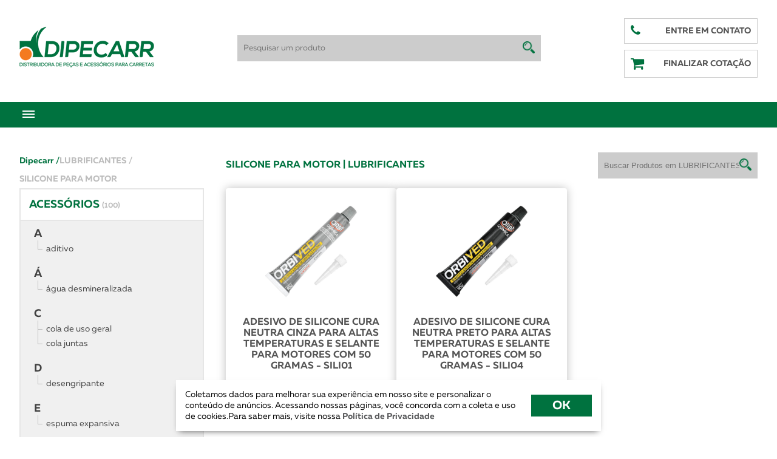

--- FILE ---
content_type: text/html; charset=utf-8
request_url: https://www.dipecarr.com.br/lubrificantes/silicone-para-motor.html
body_size: 26853
content:
<!DOCTYPE html>
<html lang="pt" class="fa-events-icons-ready">
<head>   
    <!-- Google Tag Manager -->
    <script>
        (function (w, d, s, l, i) {
            w[l] = w[l] || []; w[l].push({
                'gtm.start':
                    new Date().getTime(), event: 'gtm.js'
            }); var f = d.getElementsByTagName(s)[0],
                j = d.createElement(s), dl = l != 'dataLayer' ? '&l=' + l : ''; j.async = true; j.src =
                    'https://www.googletagmanager.com/gtm.js?id=' + i + dl; f.parentNode.insertBefore(j, f);
        })(window, document, 'script', 'dataLayer', 'GTM-TSF3B9C');
    </script>
    <!-- End Google Tag Manager -->
    <!-- Meta Pixel Code -->
    <script>
        !function(f,b,e,v,n,t,s)
        {if(f.fbq)return;n=f.fbq=function(){n.callMethod?
        n.callMethod.apply(n,arguments):n.queue.push(arguments)};
        if(!f._fbq)f._fbq=n;n.push=n;n.loaded=!0;n.version='2.0';
        n.queue=[];t=b.createElement(e);t.async=!0;
        t.src=v;s=b.getElementsByTagName(e)[0];
        s.parentNode.insertBefore(t,s)}(window, document,'script',
        'https://connect.facebook.net/en_US/fbevents.js');
        fbq('init', '655591353414738');
        fbq('track', 'PageView');
    </script>
    <noscript>
        <img height="1" width="1" style="display:none"
             src="https://www.facebook.com/tr?id=655591353414738&ev=PageView&noscript=1" />
    </noscript>
    <!-- End Meta Pixel Code -->
    <meta charset="utf-8">
    <link rel="icon" type="image/png" sizes="16x16" href="/favicon.ico" />
    <meta http-equiv="X-UA-Compatible" content="IE=edge">
    <meta name="viewport" content="width=device-width, initial-scale=1.0, user-scalable=no">
    <meta name="description" content="Silicone para motor com alta resistência térmica e vedação segura. Na Dipecarr você encontra lubrificantes e peças para carretas com qualidade e eficiência.&#xD;&#xA;">
    
    <title>Silicone para motor | Dipecarr - Peças e acessórios para carretas</title>
    <script src="https://use.fontawesome.com/86d4774025.js"></script>
    <link type="text/css" rel="stylesheet" href="/js/slick/slick.min.css" />
    <link type="text/css" rel="stylesheet" href="/css/site_v5.7.min.css" />
    <link type="text/css" rel="stylesheet" href="/css/fancybox/jquery.fancybox.min.css" />
    <link rel="stylesheet" href="/css/fonte/Bebas/styles.min.css" />
    <link rel="stylesheet" href="/css/fonte/Roboto/styles.min.css" />
    <link rel="stylesheet" href="/css/fonte/muller/styles.min.css" />
    <link rel="alternate" href="https://www.dipecarr.com.br/lubrificantes/silicone-para-motor.html" hreflang="pt-br" />
    
</head>
<body>
    <!-- Google Tag Manager (noscript) -->
    <noscript>
        <iframe src="https://www.googletagmanager.com/ns.html?id=GTM-TSF3B9C"
                height="0" width="0" style="display:none;visibility:hidden"></iframe>
    </noscript>
    <!-- End Google Tag Manager (noscript) -->
    <header id="mnuHeaderPrincipal">
        <div class="container">
            <div class="box-header">
                <div class="box-up">
                    <div class="logo">
                        <a href="/">
                            <img src="/imgs/logo.png" alt="Dipecarr" />
                        </a>
                    </div>
                    <div class="search">
                        <div class="pesquisa">
                            <div class="campo-pesquisa">
                                <form id="form-busca" action="/busca">
                                    <input id="busca" type="text" name="palavra" value="" placeholder="Pesquisar um produto" />
                                    <button type="submit"><img src="/imgs/icon-search.png" alt="Icone da Procura" /></button>
                                    <!-- Popup busca -->
                                    <div class="resultados">
                                        <aside class="resultados-produtos " id="boxResultadosBuscaProdutos">                                                                                        
                                        </aside>
                                        <aside class="resultados-categorias">
                                            <div class="categoria" id="boxResultadosBuscaGrupos">                                                
                                            </div>
                                            <div class="categoria" id="boxResultadosBuscaGruposProdutos">                                                
                                            </div>
                                        </aside>
                                    </div>                                
                                    <!-- Pou pop busca -->
                                </form>
                            </div>
                        </div>
                    </div>
                    <div class="contato-cotacao">
                        <div class="contato">
                            <div class="img">
                                <i class="fa fa-phone" aria-hidden="true"></i>
                            </div>
                            <div class="texto">
                                <p>ENTRE EM CONTATO</p>
                            </div>
                            <div class="box-todos-contato">
                                <div class="cada-contato">
    <h4>Canais de Atendimento</h4>
    <p><i class="fa fa-envelope"><span>&nbsp;e-mail:</span></i> cotacao@dipecarr.com.br</p>
    <p><a class="whatsapp" href="https://api.whatsapp.com/send?phone=551821013000&text=Ol%C3%A1%0D%0A%0D%0A%0D%0A%0D%0A%0D%0ALocalizei%20o%20contato%20no%20site%20da%20Dipecarr" target="_blank"><i class="fa fa-whatsapp"><span>&nbsp;Whatsapp:</span></i> (18) 2101-3000</a></p>
</div>
<div class="cada-contato">
    <h4>Campo Grande</h4>
    <p><span>Telefone: </span>(67) 2106-2000</p>
</div>
<div class="cada-contato">
    <h4>Cuiabá</h4>
    <p><span>Telefone: </span>(65) 4009-3300</p>
</div>
<div class="cada-contato">
    <h4>Goiânia</h4>
    <p><span>Telefone: </span>(62) 2764-0500</p>
</div>
<div class="cada-contato">
    <h4>Presidente Prudente</h4>
    <p><span>Telefone: </span>(18) 2101-3000</p>
</div>
<div class="cada-contato">
    <h4>Rondonópolis</h4>
    <p><span>Telefone: </span>(66) 2101-1000</p>
</div>
<div class="cada-contato">
    <h4>Sinop</h4>
    <p><span>Telefone: </span>(66) 3211-1211</p>
</div>
<div class="cada-contato">
    <h4>Vilhena</h4>
    <p><span>Telefone: </span>(69) 2101-0303</p>
</div>
                            </div>
                        </div>
                        <div class="finalizar-cotacao" OnClick="location.href='/carrinho.html'">
                            <div class="img">
                                <i class="fa fa-shopping-cart" aria-hidden="true">&nbsp;<span id="carrinhocontador" style="font-size: x-small;"></span></i>
                            </div>
                            <div class="texto">
                                <p>FINALIZAR COTAÇÃO</p>
                            </div>
                        </div>
                    </div>
                    <div class="menu mobile">
                        <div class="finalizar-cotacao mobile" onclick="location.href='/carrinho.html'">
                            <div class="img">
                                <i class="fa fa-shopping-cart" aria-hidden="true"></i>
                                <span id="carrinhocontadormobile" class="quantidade"></span>
                            </div>
                        </div>

                        <nav>
                            <ul>
                                <li class="todas-categorias">
                                    <div class="box-todos-categorias">
                                        <span class="box-burguer"></span>
                                    </div>
                                    <div id="mnuMobileCategorias" class="submenu">                                        
                                    </div>
                                </li>
                            </ul>
                        </nav>
                    </div>
                </div>
            </div>
        </div>

        <div class="box-down">
    <div class="container">
        <div class="menu">
            <nav>
                <ul>
                    <li class="todas-categorias">
                        <div class="box-todos-categorias">
                            <span class="box-burguer"></span>
                            <span>VEJA TODAS AS CATEGORIAS</span>
                        </div>
                        <div id="mnuTopoLateral" class="submenu">
                            <ul>
                                    <li>
                                                <a href="/acessorios.html" class="no-link"><span>Acessórios</span></a>
                                        <div class="box-submenu">
<ul><li class='title-alf'><span>A</span></li><li><a href='/acessorios/abracadeira-do-paralama.html'>abraçadeira do paralama</a></li><li><a href='/acessorios/abracadeira-plastica.html'>abraçadeira plástica</a></li><li><a href='/acessorios/acabamento-da-coluna-da-cabine.html'>acabamento da coluna da cabine </a></li><li><a href='/acessorios/acabamento-da-entrada-de-ar.html'>acabamento da entrada de ar</a></li><li><a href='/acessorios/acabamento-da-grade.html'>acabamento da grade</a></li><li><a href='/acessorios/acabamento-de-cabine.html'>acabamento de cabine</a></li><li><a href='/acessorios/acabamento-de-estribo.html'>acabamento de estribo</a></li><li><a href='/acessorios/acabamento-do-capo.html'>acabamento do capô </a></li><li><a href='/acessorios/acabamento-do-defletor-de-ar.html'>acabamento do defletor de ar</a></li><li><a href='/acessorios/acabamento-do-para-choque.html'>acabamento do para choque</a></li><li><a href='/acessorios/acabamento-do-paralama.html'>acabamento do paralama</a></li><li><a href='/acessorios/acabamento-do-retrovisor.html'>acabamento do retrovisor</a></li><li><a href='/acessorios/acabamento-extensao-de-porta.html'>acabamento extensão de porta</a></li><li><a href='/acessorios/aplique.html'>aplique</a></li><li><a href='/acessorios/aquecedor-de-agua.html'>aquecedor de agua</a></li><li><a href='/acessorios/ar-condicionado.html'>ar condicionado</a></li><li><a href='/acessorios/armacao-de-grade.html'>armação de grade</a></li><li><a href='/acessorios/arruela-do-parafuso.html'>arruela do parafuso</a></li><li class='title-alf'><span>B</span></li><li><a href='/acessorios/banco.html'>banco</a></li><li><a href='/acessorios/bandeja-do-retrovisor.html'>bandeja do retrovisor</a></li><li><a href='/acessorios/base-do-suporte-do-paralama.html'>base do suporte do paralama</a></li><li><a href='/acessorios/bomba-de-cabine.html'>bomba de cabine</a></li><li><a href='/acessorios/borracha-do-tubo-do-suporte-paralama.html'>borracha do tubo do suporte paralama</a></li><li><a href='/acessorios/botao-da-trava-do-volante.html'>botão da trava do volante </a></li><li><a href='/acessorios/braco-de-retrovisor.html'>braço de retrovisor</a></li><li><a href='/acessorios/braco-retrovisor.html'>braco retrovisor</a></li><li class='title-alf'><span>C</span></li><li><a href='/acessorios/cabo-da-coluna-de-direcao.html'>cabo da coluna de direção</a></li><li><a href='/acessorios/cabo-da-fechadura.html'>cabo da fechadura</a></li><li><a href='/acessorios/cabo-para-bagageiro.html'>cabo para bagageiro</a></li><li><a href='/acessorios/caixa-de-cozinha.html'>caixa de cozinha</a></li><li><a href='/acessorios/caixa-de-ferramentas.html'>caixa de ferramentas</a></li><li><a href='/acessorios/caixa-do-estribo.html'>caixa do estribo</a></li><li><a href='/acessorios/caixa-gerador.html'>caixa gerador</a></li><li><a href='/acessorios/calco-para-carretas.html'>calço para carretas</a></li><li><a href='/acessorios/calha-da-porta.html'>calha da porta</a></li><li><a href='/acessorios/calota.html'>calota</a></li><li><a href='/acessorios/capa-da-macaneta.html'>capa da maçaneta </a></li></ul><ul><li class='title-alf'><span>C</span></li><li><a href='/acessorios/capa-da-porca-do-parafuso-da-flange.html'>capa da porca do parafuso da flange</a></li><li><a href='/acessorios/capa-da-porca-do-parafuso-de-roda.html'>capa da porca do parafuso de roda</a></li><li><a href='/acessorios/capa-da-porca-do-parafuso-do-chassi.html'>capa da porca do parafuso do chassi</a></li><li><a href='/acessorios/capa-de-retrovisor.html'>capa de retrovisor</a></li><li><a href='/acessorios/capo-da-cabine.html'>capô da cabine</a></li><li><a href='/acessorios/carcaca-filtro.html'>carcaça filtro</a></li><li><a href='/acessorios/carroceria--componentes.html'>carroceria - componentes</a></li><li><a href='/acessorios/catraca-de-amarracao.html'>catraca de amarração</a></li><li><a href='/acessorios/chapa-do-paralama.html'>chapa do paralama</a></li><li><a href='/acessorios/chave-combinada-antifurto.html'>chave combinada antifurto</a></li><li><a href='/acessorios/chave-da-tampa-do-tanque.html'>chave da tampa do tanque</a></li><li><a href='/acessorios/chave-de-bascular-cabine.html'>chave de bascular cabine</a></li><li><a href='/acessorios/cinta-de-amarracao.html'>cinta de amarração</a></li><li><a href='/acessorios/cinta-do-parabarro.html'>cinta do parabarro</a></li><li><a href='/acessorios/cinta-rebocadora.html'>cinta rebocadora</a></li><li><a href='/acessorios/climatizador.html'>climatizador</a></li><li><a href='/acessorios/climatizador--componentes.html'>climatizador - componentes</a></li><li><a href='/acessorios/coluna-dianteira-da-cabine.html'>coluna dianteira da cabine </a></li><li><a href='/acessorios/complemento-do-defletor.html'>complemento do defletor</a></li><li><a href='/acessorios/componentes-para-sider--carrocerias-metalicas.html'>componentes para sider - carrocerias metalicas</a></li><li><a href='/acessorios/conjunto-de-cinta-e-catraca-de-amarracao.html'>conjunto de cinta e catraca de amarração</a></li><li><a href='/acessorios/corda-para-amarracao.html'>corda para amarração </a></li><li><a href='/acessorios/corote.html'>corote</a></li><li><a href='/acessorios/corote--componentes.html'>corote - componentes</a></li><li class='title-alf'><span>D</span></li><li><a href='/acessorios/defletor-de-ar-externo.html'>defletor de ar externo</a></li><li><a href='/acessorios/defletor-de-ar-interno.html'>defletor de ar interno</a></li><li><a href='/acessorios/defletor-de-coluna.html'>defletor de coluna</a></li><li><a href='/acessorios/disco-de-tacografo.html'>disco de tacógrafo</a></li><li><a href='/acessorios/dobradica-da-grade.html'>dobradiça da grade</a></li><li><a href='/acessorios/dobradica-do-defletor-lateral.html'>dobradiça do defletor lateral</a></li><li class='title-alf'><span>E</span></li><li><a href='/acessorios/eletroportateis.html'>eletroportáteis</a></li><li><a href='/acessorios/emblema-da-grade.html'>emblema da grade</a></li><li><a href='/acessorios/emblema-da-potencia.html'>emblema da potência</a></li><li><a href='/acessorios/emblema-de-cabine.html'>emblema de cabine</a></li><li><a href='/acessorios/emblema-do-capo.html'>emblema do capô</a></li></ul><ul><li class='title-alf'><span>E</span></li><li><a href='/acessorios/escada.html'>escada</a></li><li><a href='/acessorios/estribo-pisante.html'>estribo pisante</a></li><li><a href='/acessorios/extensao-da-porta-da-cabine.html'>extensão da porta da cabine</a></li><li class='title-alf'><span>F</span></li><li><a href='/acessorios/faixa-para-cabine.html'>faixa para cabine</a></li><li><a href='/acessorios/faixa-refletiva.html'>faixa refletiva</a></li><li><a href='/acessorios/fechadura-da-porta.html'>fechadura da porta</a></li><li><a href='/acessorios/fechadura-trava-do-capo-do-motor.html'>fechadura trava do capo do motor</a></li><li><a href='/acessorios/fecho-do-paralama.html'>fecho do paralama</a></li><li><a href='/acessorios/fita-adesiva.html'>fita adesiva</a></li><li><a href='/acessorios/fogareiro.html'>fogareiro</a></li><li><a href='/acessorios/fogareiro--componentes.html'>fogareiro - componentes</a></li><li><a href='/acessorios/friso-da-grade.html'>friso da grade</a></li><li class='title-alf'><span>G</span></li><li><a href='/acessorios/gancho-de-lona.html'>gancho de lona</a></li><li><a href='/acessorios/geladeira-externa.html'>geladeira externa</a></li><li><a href='/acessorios/geladeira-interna.html'>geladeira interna</a></li><li><a href='/acessorios/geladeira-portatil.html'>geladeira portatil</a></li><li><a href='/acessorios/grade-da-cabine.html'>grade da cabine</a></li><li><a href='/acessorios/grampo-do-paralama.html'>grampo do paralama</a></li><li><a href='/acessorios/guarnicao-do-paralama.html'>guarnição do paralama</a></li><li class='title-alf'><span>I</span></li><li><a href='/acessorios/iluminacao--componentes-para-acabamento.html'>iluminação - componentes para acabamento</a></li><li><a href='/acessorios/indicador-de-aperto.html'>indicador de aperto</a></li><li><a href='/acessorios/itens-para-limpeza.html'>itens para limpeza</a></li><li class='title-alf'><span>K</span></li><li><a href='/acessorios/kit-antifurto.html'>kit antifurto</a></li><li class='title-alf'><span>L</span></li><li><a href='/acessorios/limitador-de-porta.html'>limitador de porta</a></li><li><a href='/acessorios/lona-de-cobertura.html'>lona de cobertura</a></li><li class='title-alf'><span>M</span></li><li><a href='/acessorios/macaco-hidraulico.html'>macaco hidráulico</a></li><li><a href='/acessorios/macaco-pneumatico.html'>macaco pneumático</a></li><li><a href='/acessorios/macaneta.html'>maçaneta</a></li><li><a href='/acessorios/manopla-de-cambio.html'>manopla de câmbio</a></li><li><a href='/acessorios/meio-paralama.html'>meio paralama</a></li><li><a href='/acessorios/mola-a-gas.html'>mola a gás</a></li><li><a href='/acessorios/moldura-do-farol.html'>moldura do farol</a></li><li><a href='/acessorios/moldura-do-tapasol.html'>moldura do tapasol</a></li><li class='title-alf'><span>P</span></li><li><a href='/acessorios/palheta.html'>palheta</a></li><li><a href='/acessorios/parabarro.html'>parabarro</a></li><li><a href='/acessorios/parabrisa--componentes.html'>parabrisa - componentes</a></li><li><a href='/acessorios/parachoque.html'>parachoque</a></li><li><a href='/acessorios/parafuso-antifurto.html'>parafuso antifurto</a></li><li><a href='/acessorios/parafuso-de-paralama.html'>parafuso de paralama</a></li><li><a href='/acessorios/parafuso-do-suporte-do-paralama.html'>parafuso do suporte do paralama</a></li><li><a href='/acessorios/parafuso-frances.html'>parafuso francês</a></li><li><a href='/acessorios/parafuso-sextavado.html'>parafuso sextavado</a></li><li><a href='/acessorios/paralama.html'>paralama</a></li></ul><ul><li class='title-alf'><span>P</span></li><li><a href='/acessorios/paralama-da-cabine.html'>paralama da cabine</a></li><li><a href='/acessorios/perfil-da-grade.html'>perfil da grade </a></li><li><a href='/acessorios/pino-da-trava-da-grade.html'>pino da trava da grade</a></li><li><a href='/acessorios/pino-trava-do-capo-do-motor.html'>pino trava do capo do motor</a></li><li><a href='/acessorios/pistola-calibrador.html'>pistola calibrador </a></li><li><a href='/acessorios/plataforma-do-catalisador.html'>plataforma do catalisador</a></li><li><a href='/acessorios/plataforma-do-chassi-de-aluminio.html'>plataforma do chassi de alumínio</a></li><li><a href='/acessorios/ponteira.html'>ponteira</a></li><li><a href='/acessorios/porca-combinada-antifurto.html'>porca combinada antifurto</a></li><li><a href='/acessorios/porca-simples.html'>porca simples</a></li><li><a href='/acessorios/porca-travante.html'>porca travante</a></li><li><a href='/acessorios/presilha-da-caixa-de-bateria.html'>presilha da caixa de bateria</a></li><li><a href='/acessorios/presilha-da-plataforma-do-chassi.html'>presilha da plataforma do chassi</a></li><li><a href='/acessorios/presilha-do-paralama.html'>presilha do paralama</a></li><li><a href='/acessorios/protetor-de-cacamba.html'>protetor de caçamba</a></li><li><a href='/acessorios/protetor-de-calor.html'>protetor de calor</a></li><li><a href='/acessorios/protetor-de-farol-de-acrilico.html'>protetor de farol de acrílico</a></li><li><a href='/acessorios/protetor-de-paralama.html'>protetor de para-lama </a></li><li><a href='/acessorios/protetor-lateral.html'>protetor lateral</a></li><li><a href='/acessorios/puxador-de-grade.html'>puxador de grade</a></li><li class='title-alf'><span>R</span></li><li><a href='/acessorios/rede-de-contencao.html'>rede de contenção</a></li><li><a href='/acessorios/reservatorio.html'>reservatório </a></li><li><a href='/acessorios/reservatorio-de-agua-do-parabrisa.html'>reservatório de água do parabrisa</a></li><li><a href='/acessorios/retrovisor.html'>retrovisor</a></li><li><a href='/acessorios/rodoar--componentes.html'>rodoar - componentes</a></li><li class='title-alf'><span>S</span></li><li><a href='/acessorios/saia-lateral-da-cabine.html'>saia lateral da cabine</a></li><li><a href='/acessorios/sobre-tampa-do-cubo.html'>sobre tampa do cubo</a></li><li><a href='/acessorios/soprador.html'>soprador</a></li><li><a href='/acessorios/soprador-de-ar.html'>soprador de ar</a></li><li><a href='/acessorios/spoiler-(bigode).html'>spoiler (bigode)</a></li><li><a href='/acessorios/suporte-da-grade.html'>suporte da grade</a></li><li><a href='/acessorios/suporte-da-placa-e-lanterna.html'>suporte da placa e lanterna</a></li><li><a href='/acessorios/suporte-de-estribo.html'>suporte de estribo</a></li><li><a href='/acessorios/suporte-de-rotulo-de-risco.html'>suporte de rótulo de risco</a></li><li><a href='/acessorios/suporte-do-estepe.html'>suporte do estepe</a></li><li><a href='/acessorios/suporte-do-parabarro.html'>suporte do parabarro</a></li><li><a href='/acessorios/suporte-do-paralama.html'>suporte do paralama</a></li></ul><ul><li class='title-alf'><span>S</span></li><li class='title-alf'><span>T</span></li><li><a href='/acessorios/tampa-da-caixa-de-bateria.html'>tampa da caixa de bateria</a></li><li><a href='/acessorios/tampa-da-grade.html'>tampa da grade</a></li><li><a href='/acessorios/tampa-da-moldura-do-farol.html'>tampa da moldura do farol </a></li><li><a href='/acessorios/tampa-da-vigueta.html'>tampa da vigueta</a></li><li><a href='/acessorios/tampa-de-acabamento-lateral-da-cabine.html'>tampa de acabamento lateral da cabine</a></li><li><a href='/acessorios/tampa-de-acabamento-lateral-do-paralama.html'>tampa de acabamento lateral do paralama</a></li><li><a href='/acessorios/tampa-do-estribo.html'>tampa do estribo</a></li><li><a href='/acessorios/tampa-do-oleo-do-motor.html'>tampa do óleo do motor</a></li><li><a href='/acessorios/tampa-do-parachoque.html'>tampa do parachoque</a></li><li><a href='/acessorios/tampa-do-reservatorio-de-agua.html'>tampa do reservatório de água</a></li><li><a href='/acessorios/tampa-do-tanque-de-arla.html'>tampa do tanque de arla</a></li><li><a href='/acessorios/tampa-do-tanque-de-combustivel.html'>tampa do tanque de combustível</a></li><li><a href='/acessorios/tampa-estribo.html'>tampa estribo</a></li><li><a href='/acessorios/tampa-lateral-do-paralama.html'>tampa lateral do paralama </a></li><li><a href='/acessorios/tampa-protetora-de-dobradica.html'>tampa protetora de dobradiça</a></li><li><a href='/acessorios/tanque-de-arla.html'>tanque de arla</a></li><li><a href='/acessorios/tanque-de-arla--componentes.html'>tanque de arla - componentes</a></li><li><a href='/acessorios/tanque-de-combustivel.html'>tanque de combustível</a></li><li><a href='/acessorios/tanque-de-combustivel--componentes.html'>tanque de combustivel - componentes</a></li><li><a href='/acessorios/tapasol.html'>tapa-sol</a></li><li><a href='/acessorios/tapete.html'>tapete</a></li><li><a href='/acessorios/tela-da-grade-cabine.html'>tela da grade cabine</a></li><li><a href='/acessorios/tenda-para-caixa-de-cozinha.html'>tenda para caixa de cozinha  </a></li><li><a href='/acessorios/terminal-do-parachoque.html'>terminal do parachoque</a></li><li><a href='/acessorios/trava-da-cabine.html'>trava da cabine</a></li><li><a href='/acessorios/trava-da-grade.html'>trava da grade</a></li><li><a href='/acessorios/trava-de-seguranca-do-capo.html'>trava de segurança do capô</a></li><li><a href='/acessorios/tubo-do-paralama.html'>tubo do paralama</a></li><li class='title-alf'><span>V</span></li><li><a href='/acessorios/volante-de-direcao.html'>volante de direção</a></li>                                        </div>
                                    </li>
                                    <li>
                                                <a href="/borracharia.html" class="no-link"><span>Borracharia</span></a>
                                        <div class="box-submenu">
<ul><li class='title-alf'><span>B</span></li><li><a href='/borracharia/bico-curto.html'>bico curto</a></li><li><a href='/borracharia/bico-inflador.html'>bico inflador</a></li><li><a href='/borracharia/bico-longo.html'>bico longo</a></li><li><a href='/borracharia/bico-prolongador.html'>bico prolongador</a></li><li><a href='/borracharia/borracha-de-vedacao.html'>borracha de vedação</a></li><li class='title-alf'><span>C</span></li><li><a href='/borracharia/calibrador.html'>calibrador</a></li><li><a href='/borracharia/chave-saca-nucleo.html'>chave saca nucleo</a></li><li class='title-alf'><span>D</span></li><li><a href='/borracharia/desforcimetro.html'>desforcimetro</a></li><li class='title-alf'><span>F</span></li><li><a href='/borracharia/flexivel-do-calibrador.html'>flexivel do calibrador</a></li><li class='title-alf'><span>I</span></li><li><a href='/borracharia/inflador.html'>inflador</a></li><li class='title-alf'><span>K</span></li><li><a href='/borracharia/kit-calibrador.html'>kit calibrador</a></li></ul><ul><li class='title-alf'><span>K</span></li><li class='title-alf'><span>M</span></li><li><a href='/borracharia/macaco-hidraulico-manual.html'>macaco hidraulico manual</a></li><li class='title-alf'><span>P</span></li><li><a href='/borracharia/pistola-calibradora.html'>pistola calibradora</a></li><li class='title-alf'><span>S</span></li><li><a href='/borracharia/suporte-para-bico-prolongador.html'>suporte para bico prolongador</a></li><li class='title-alf'><span>T</span></li><li><a href='/borracharia/tampa-do-bico-de-roda.html'>tampa do bico de roda</a></li><li class='title-alf'><span>V</span></li><li><a href='/borracharia/valvula-nucleo-para-bico-de-roda.html'>valvula nucleo para bico de roda</a></li>                                        </div>
                                    </li>
                                    <li>
                                                <a href="/conexoes.html" class="no-link"><span>Conexões</span></a>
                                        <div class="box-submenu">
<ul><li class='title-alf'><span>A</span></li><li><a href='/conexoes/anel-para-freio.html'>anel para freio</a></li><li><a href='/conexoes/anilha-para-freio.html'>anilha para freio</a></li><li class='title-alf'><span>C</span></li><li><a href='/conexoes/conexao-instantanea-cotovelo-de-plastico.html'>conexão instantânea cotovelo de plástico</a></li><li><a href='/conexoes/conexao-instantanea-reta-de-ferro.html'>conexão instantânea reta de ferro</a></li><li><a href='/conexoes/conexao-instantanea-reta-de-plastico.html'>conexão instantânea reta de plástico</a></li><li><a href='/conexoes/conexao-instantanea-te-de-ferro.html'>conexão instantânea te de ferro</a></li></ul><ul><li class='title-alf'><span>C</span></li><li><a href='/conexoes/conexao-instantanea-te-de-plastico.html'>conexão instantânea te de plástico</a></li><li><a href='/conexoes/conexao-instantanea-y-de-plastico.html'>conexão instantânea y de plástico </a></li><li><a href='/conexoes/conexao-para-bolsa-da-cabine-e-valvula-de-nivelamento.html'>conexão para bolsa da cabine e válvula de nivelamento</a></li><li><a href='/conexoes/conexao-te-para-freio.html'>conexão te para freio</a></li></ul><ul><li class='title-alf'><span>C</span></li><li><a href='/conexoes/conexoes-diversas-para-freio.html'>conexões diversas para freio</a></li><li><a href='/conexoes/cotovelo-para-freio.html'>cotovelo para freio</a></li><li class='title-alf'><span>E</span></li><li><a href='/conexoes/emenda-para-freio.html'>emenda para freio</a></li><li class='title-alf'><span>I</span></li><li><a href='/conexoes/insert-para-freio.html'>insert para freio</a></li><li class='title-alf'><span>T</span></li><li><a href='/conexoes/tee.html'>tee</a></li></ul><ul><li class='title-alf'><span>T</span></li><li class='title-alf'><span>U</span></li><li><a href='/conexoes/uniao-de-anteparo-para-freio.html'>união de anteparo para freio</a></li>                                        </div>
                                    </li>
                                    <li>
                                                <a href="/eixo.html" class="no-link"><span>Eixo</span></a>
                                        <div class="box-submenu">
<ul><li class='title-alf'><span>A</span></li><li><a href='/eixo/anel-de-vedacao.html'>anel de vedação</a></li><li><a href='/eixo/anel-pista.html'>anel pista</a></li><li><a href='/eixo/aro.html'>aro</a></li><li><a href='/eixo/arruela-para-cubo.html'>arruela para cubo</a></li><li class='title-alf'><span>B</span></li><li><a href='/eixo/bico-de-roda.html'>bico de roda</a></li><li><a href='/eixo/bucha-da-sapata-do-eixo-de-basculamento.html'>bucha da sapata do eixo de basculamento</a></li><li class='title-alf'><span>C</span></li><li><a href='/eixo/castanha.html'>castanha</a></li><li><a href='/eixo/chave-antifurto.html'>chave antifurto</a></li><li><a href='/eixo/cruzeta-de-cardan.html'>cruzeta de cardan</a></li><li><a href='/eixo/cubo-de-roda.html'>cubo de roda</a></li></ul><ul><li class='title-alf'><span>C</span></li><li><a href='/eixo/cupilha-do-parafuso-de-roda-raiada.html'>cupilha do parafuso de roda raiada</a></li><li class='title-alf'><span>E</span></li><li><a href='/eixo/espacador-de-roda.html'>espaçador de roda</a></li><li><a href='/eixo/estopa.html'>estopa </a></li><li class='title-alf'><span>J</span></li><li><a href='/eixo/junta-do-cubo.html'>junta do cubo</a></li><li class='title-alf'><span>K</span></li><li><a href='/eixo/kit-do-cubo.html'>kit do cubo</a></li><li class='title-alf'><span>P</span></li><li><a href='/eixo/parafuso-da-tampa-do-cubo.html'>parafuso da tampa do cubo</a></li><li><a href='/eixo/parafuso-de-roda.html'>parafuso de roda</a></li><li><a href='/eixo/porca-antifurto.html'>porca antifurto</a></li></ul><ul><li class='title-alf'><span>P</span></li><li><a href='/eixo/porca-centralizadora.html'>porca centralizadora</a></li><li><a href='/eixo/porca-de-eixo.html'>porca de eixo</a></li><li><a href='/eixo/porca-do-parafuso-de-roda.html'>porca do parafuso de roda</a></li><li><a href='/eixo/prisioneiro-de-roda.html'>prisioneiro de roda</a></li><li class='title-alf'><span>R</span></li><li><a href='/eixo/retentor-do-cubo-da-carreta.html'>retentor do cubo da carreta</a></li><li><a href='/eixo/retentor-do-cubo-do-cavalo-mecanico.html'>retentor do cubo do cavalo mecânico</a></li><li><a href='/eixo/roda-disco.html'>roda disco</a></li></ul><ul><li class='title-alf'><span>R</span></li><li><a href='/eixo/rolamento-para-carreta.html'>rolamento para carreta</a></li><li><a href='/eixo/rolamento-para-cavalo-mecanico.html'>rolamento para cavalo mecânico</a></li><li class='title-alf'><span>T</span></li><li><a href='/eixo/tampa-do-cubo.html'>tampa do cubo</a></li><li><a href='/eixo/trava-aranha.html'>trava aranha</a></li>                                        </div>
                                    </li>
                                    <li>
                                                <a href="/eletrica.html" class="no-link"><span>Elétrica</span></a>
                                        <div class="box-submenu">
<ul><li class='title-alf'><span>A</span></li><li><a href='/eletrica/alternador.html'>alternador</a></li><li class='title-alf'><span>B</span></li><li><a href='/eletrica/base-chave-seta--limpador.html'>base chave seta - limpador</a></li><li><a href='/eletrica/bomba-de-arla.html'>bomba de arla</a></li><li><a href='/eletrica/bomba-do-limpador-do-parabrisa.html'>bomba do limpador do parabrisa</a></li><li><a href='/eletrica/buzina.html'>buzina </a></li><li class='title-alf'><span>C</span></li><li><a href='/eletrica/cabo-de-bateria.html'>cabo de bateria</a></li><li><a href='/eletrica/cabo-de-controle-de-marcha.html'>cabo de controle de marcha</a></li><li><a href='/eletrica/cabo-de-extensao-para-sensor-do-abs.html'>cabo de extensão para sensor do abs</a></li><li><a href='/eletrica/cabo-de-transferencia.html'>cabo de transferência</a></li><li><a href='/eletrica/cabo-eletrico.html'>cabo elétrico</a></li><li><a href='/eletrica/chave-coluna-de-direcao.html'>chave coluna de direção</a></li><li><a href='/eletrica/chave-comutadora.html'>chave comutadora</a></li><li><a href='/eletrica/chave-de-acionamento.html'>chave de acionamento</a></li><li><a href='/eletrica/chave-de-seta.html'>chave de seta</a></li><li><a href='/eletrica/chave-do-limpador-de-parabrisa.html'>chave do limpador de parabrisa</a></li><li><a href='/eletrica/chave-geral-de-bateria.html'>chave geral de bateria</a></li><li><a href='/eletrica/chave-liga-e-desliga.html'>chave liga e desliga</a></li></ul><ul><li class='title-alf'><span>C</span></li><li><a href='/eletrica/chave-valvula-joystick.html'>chave valvula joystick</a></li><li><a href='/eletrica/chicote-eletrico.html'>chicote elétrico</a></li><li><a href='/eletrica/chicote-eletrico-para-caixa-de-cozinha.html'>chicote elétrico para caixa de cozinha </a></li><li><a href='/eletrica/chicote-para-farol.html'>chicote para farol</a></li><li><a href='/eletrica/componentes-para-geladeira.html'>componentes para geladeira</a></li><li><a href='/eletrica/comutador.html'>comutador</a></li><li><a href='/eletrica/conector.html'>conector</a></li><li><a href='/eletrica/conector-de-alternador.html'>conector de alternador</a></li><li><a href='/eletrica/conjunto-conector-para-painel-solar.html'>conjunto conector para painel solar</a></li><li><a href='/eletrica/controlador-carga-solar.html'>controlador carga solar</a></li><li class='title-alf'><span>E</span></li><li><a href='/eletrica/espaguete-corrugado.html'>espaguete corrugado</a></li><li class='title-alf'><span>F</span></li><li><a href='/eletrica/fita-isolante.html'>fita isolante</a></li><li><a href='/eletrica/fonte-conversora-de-voltagem.html'>fonte conversora de voltagem</a></li><li><a href='/eletrica/fusivel-lamina.html'>fusível lâmina</a></li><li class='title-alf'><span>G</span></li><li><a href='/eletrica/gerador-de-energia.html'>gerador de energia</a></li><li class='title-alf'><span>I</span></li><li><a href='/eletrica/interruptor-de-farol.html'>interruptor de farol</a></li></ul><ul><li class='title-alf'><span>I</span></li><li><a href='/eletrica/interruptor-de-regulagem-do-retrovisor.html'>interruptor de regulagem do retrovisor</a></li><li><a href='/eletrica/interruptor-de-vidro.html'>interruptor de vidro</a></li><li><a href='/eletrica/interruptor-de-volante.html'>interruptor de volante</a></li><li><a href='/eletrica/interruptor-do-freio-de-mao.html'>interruptor do freio de mão </a></li><li class='title-alf'><span>K</span></li><li><a href='/eletrica/kit-reparo-gerador-de-energia.html'>kit reparo gerador de energia</a></li><li class='title-alf'><span>M</span></li><li><a href='/eletrica/manopla-de-cambio-automatico.html'>manopla de câmbio automático</a></li><li><a href='/eletrica/maquina-de-vidro.html'>máquina de vidro </a></li><li><a href='/eletrica/modulo-lcm-para-implementos.html'>módulo lcm para implementos </a></li><li><a href='/eletrica/motor-de-maquina-de-vidro.html'>motor de máquina de vidro</a></li><li><a href='/eletrica/motor-de-partida.html'>motor de partida</a></li><li><a href='/eletrica/motor-do-limpador-do-parabrisa.html'>motor do limpador do parabrisa</a></li><li><a href='/eletrica/motor-do-ventilador-da-cabine.html'>motor do ventilador da cabine</a></li><li class='title-alf'><span>P</span></li><li><a href='/eletrica/painel-solar-fotovoltaico-flexivel.html'>painel solar fotovoltaico flexivel</a></li><li><a href='/eletrica/porta-fusivel.html'>porta fusivel</a></li></ul><ul><li class='title-alf'><span>P</span></li><li class='title-alf'><span>R</span></li><li><a href='/eletrica/radio-px.html'>rádio px</a></li><li><a href='/eletrica/radio-px--componentes.html'>rádio px - componentes</a></li><li><a href='/eletrica/rele.html'>relé</a></li><li><a href='/eletrica/rele-auxiliar.html'>rele auxiliar</a></li><li><a href='/eletrica/rele-de-partida.html'>relê de partida</a></li><li><a href='/eletrica/rolamento-de-alternador.html'>rolamento de alternador</a></li><li class='title-alf'><span>S</span></li><li><a href='/eletrica/sensor-de-abs--ebs.html'>sensor de abs - ebs</a></li><li><a href='/eletrica/sensor-de-desgaste.html'>sensor de desgaste</a></li><li><a href='/eletrica/sensor-de-nivel.html'>sensor de nível </a></li><li><a href='/eletrica/sensor-de-nivel-de-combustivel.html'>sensor de nivel de combustivel</a></li><li><a href='/eletrica/sensor-de-posicao.html'>sensor de posição </a></li><li><a href='/eletrica/sensor-de-pressao.html'>sensor de pressão</a></li><li><a href='/eletrica/sensor-de-pressao-e-temperatura.html'>sensor de pressão e temperatura</a></li><li><a href='/eletrica/sensor-de-rotacao.html'>sensor de rotação</a></li><li><a href='/eletrica/sensor-de-temperatura.html'>sensor de temperatura </a></li><li><a href='/eletrica/sensor-de-velocidade.html'>sensor de velocidade </a></li><li><a href='/eletrica/sensor-do-pedal.html'>sensor do pedal </a></li><li><a href='/eletrica/sensor-interruptor.html'>sensor interruptor</a></li></ul><ul><li class='title-alf'><span>S</span></li><li><a href='/eletrica/sensor-map.html'>sensor map </a></li><li><a href='/eletrica/sensor-nox.html'>sensor nox</a></li><li><a href='/eletrica/simulador-de-carga.html'>simulador de carga</a></li><li><a href='/eletrica/sirene-de-re.html'>sirene de ré</a></li><li><a href='/eletrica/sirene-sinalizadora.html'>sirene sinalizadora</a></li><li><a href='/eletrica/soquete.html'>soquete</a></li><li class='title-alf'><span>T</span></li><li><a href='/eletrica/terminal-de-bateria-e-kit-de-terminal-de-bateria.html'>terminal de bateria e kit de terminal de bateria</a></li><li><a href='/eletrica/terminal-de-encaixe-para-fio.html'>terminal de encaixe para fio</a></li><li><a href='/eletrica/tomada.html'>tomada </a></li><li><a href='/eletrica/tomada-veicular-usb.html'>tomada veicular usb</a></li><li class='title-alf'><span>V</span></li><li><a href='/eletrica/valvula-dosadora-de-arla.html'>valvula dosadora de arla</a></li><li><a href='/eletrica/valvula-solenoide.html'>válvula solenóide</a></li><li><a href='/eletrica/ventilador.html'>ventilador</a></li>                                        </div>
                                    </li>
                                    <li>
                                                <a href="/engate.html" class="no-link"><span>Engate</span></a>
                                        <div class="box-submenu">
<ul><li class='title-alf'><span>B</span></li><li><a href='/engate/bucha-da-ponteira.html'>bucha da ponteira</a></li><li class='title-alf'><span>C</span></li><li><a href='/engate/coxim-do-engate.html'>coxim do engate</a></li><li class='title-alf'><span>E</span></li><li><a href='/engate/eixo-do-engate-do-reboque.html'>eixo do engate do reboque</a></li><li><a href='/engate/engate-do-reboque.html'>engate do reboque</a></li><li><a href='/engate/engate-esferico.html'>engate esférico</a></li><li><a href='/engate/engate-para-conteiner.html'>engate para conteiner</a></li></ul><ul><li class='title-alf'><span>E</span></li><li class='title-alf'><span>P</span></li><li><a href='/engate/ponteira-do-engate.html'>ponteira do engate</a></li><li><a href='/engate/porca-da-ponteira.html'>porca da ponteira</a></li>                                        </div>
                                    </li>
                                    <li>
                                                <a href="/escapamento.html" class="no-link"><span>Escapamento</span></a>
                                        <div class="box-submenu">
<ul><li class='title-alf'><span>A</span></li><li><a href='/escapamento/abracadeira.html'>abraçadeira </a></li><li class='title-alf'><span>C</span></li><li><a href='/escapamento/coxim-do-escapamento.html'>coxim do escapamento</a></li><li class='title-alf'><span>P</span></li><li><a href='/escapamento/ponteira.html'>ponteira</a></li><li><a href='/escapamento/protecao-do-catalisador.html'>proteção do catalisador</a></li><li class='title-alf'><span>S</span></li><li><a href='/escapamento/silencioso.html'>silencioso</a></li><li><a href='/escapamento/suporte-do-catalisador.html'>suporte do catalisador</a></li></ul><ul><li class='title-alf'><span>S</span></li><li><a href='/escapamento/suporte-do-tubo.html'>suporte do tubo</a></li><li class='title-alf'><span>T</span></li><li><a href='/escapamento/tubo.html'>tubo</a></li>                                        </div>
                                    </li>
                                    <li>
                                                <a href="/filtro.html" class="no-link"><span>Filtro</span></a>
                                        <div class="box-submenu">
<ul><li class='title-alf'><span>C</span></li><li><a href='/filtro/copo-do-filtro.html'>copo do filtro</a></li><li class='title-alf'><span>F</span></li><li><a href='/filtro/filtro-da-cabine.html'>filtro da cabine</a></li><li><a href='/filtro/filtro-da-caixa-de-cambio.html'>filtro da caixa de câmbio</a></li><li><a href='/filtro/filtro-da-centrifuga.html'>filtro da centrífuga</a></li><li><a href='/filtro/filtro-de-agua.html'>filtro de água</a></li><li><a href='/filtro/filtro-de-ar-primario.html'>filtro de ar primário</a></li><li><a href='/filtro/filtro-de-ar-secundario.html'>filtro de ar secundário</a></li><li><a href='/filtro/filtro-de-arla.html'>filtro de arla</a></li><li><a href='/filtro/filtro-de-combustivel.html'>filtro de combustível</a></li><li><a href='/filtro/filtro-desumidificador.html'>filtro desumidificador</a></li></ul><ul><li class='title-alf'><span>F</span></li><li><a href='/filtro/filtro-do-carter.html'>filtro do cárter</a></li><li><a href='/filtro/filtro-do-freio-retarder.html'>filtro do freio retarder</a></li><li><a href='/filtro/filtro-hidraulico.html'>filtro hidráulico</a></li><li><a href='/filtro/filtro-lubrificante.html'>filtro lubrificante</a></li><li><a href='/filtro/filtro-racor.html'>filtro racor</a></li><li class='title-alf'><span>K</span></li><li><a href='/filtro/kit-de-filtros.html'>kit de filtros</a></li><li class='title-alf'><span>T</span></li><li><a href='/filtro/tampa-do-filtro-de-combustivel.html'>tampa do filtro de combustível</a></li>                                        </div>
                                    </li>
                                    <li>
                                                <a href="/freio.html" class="no-link"><span>Freio</span></a>
                                        <div class="box-submenu">
<ul><li class='title-alf'><span>A</span></li><li><a href='/freio/anel-dentado-do-abs.html'>anel dentado do abs</a></li><li><a href='/freio/anel-do-eixo-s.html'>anel do eixo s</a></li><li><a href='/freio/arruela-do-eixo-s.html'>arruela do eixo s</a></li><li class='title-alf'><span>B</span></li><li><a href='/freio/botao-da-valvula-de-acionamento.html'>botão da válvula de acionamento</a></li><li><a href='/freio/bucha.html'>bucha</a></li><li><a href='/freio/bucha-do-eixo-s.html'>bucha do eixo s</a></li><li><a href='/freio/bucha-do-pino-da-sapata.html'>bucha do pino da sapata</a></li><li class='title-alf'><span>C</span></li><li><a href='/freio/camara-de-freio.html'>câmara de freio</a></li><li><a href='/freio/camaras-de-freio--componentes.html'>câmaras de freio - componentes</a></li><li><a href='/freio/capa-do-mancal.html'>capa do mancal</a></li><li><a href='/freio/catraca-de-freio.html'>catraca de freio</a></li><li><a href='/freio/conjunto-de-mancal.html'>conjunto de mancal</a></li></ul><ul><li class='title-alf'><span>C</span></li><li><a href='/freio/conjunto-de-valvulas-para-painel.html'>conjunto de valvulas para painel </a></li><li><a href='/freio/conjunto-suporte-tampa-para-painel.html'>conjunto suporte tampa para painel </a></li><li class='title-alf'><span>D</span></li><li><a href='/freio/diafragma.html'>diafragma</a></li><li><a href='/freio/disco-de-freio.html'>disco de freio</a></li><li class='title-alf'><span>E</span></li><li><a href='/freio/eixo-s.html'>eixo s</a></li><li><a href='/freio/embolo.html'>embolo</a></li><li><a href='/freio/engate.html'>engate </a></li><li><a href='/freio/espelho-de-roda.html'>espelho de roda</a></li><li class='title-alf'><span>F</span></li><li><a href='/freio/fita-crepe.html'>fita crepe</a></li><li><a href='/freio/fixador-do-rolete.html'>fixador do rolete</a></li><li><a href='/freio/flange.html'>flange</a></li><li><a href='/freio/flexivel.html'>flexível</a></li></ul><ul><li class='title-alf'><span>F</span></li><li class='title-alf'><span>G</span></li><li><a href='/freio/graxeira-para-capa-de-mancal.html'>graxeira para capa de mancal</a></li><li class='title-alf'><span>K</span></li><li><a href='/freio/kit-de-reparo-do-eixo-s.html'>kit de reparo do eixo s</a></li><li><a href='/freio/kits-de-reparo-da-catraca-de-freio.html'>kits de reparo da catraca de freio</a></li><li class='title-alf'><span>L</span></li><li><a href='/freio/lona-de-freio.html'>lona de freio</a></li><li class='title-alf'><span>M</span></li><li><a href='/freio/mancal.html'>mancal</a></li><li><a href='/freio/mancal-da-flange.html'>mancal da flange</a></li><li><a href='/freio/mola.html'>mola</a></li><li><a href='/freio/mola-da-sapata.html'>mola da sapata</a></li><li class='title-alf'><span>P</span></li><li><a href='/freio/painel-de-controle-das-valvulas.html'>painel de controle das válvulas</a></li><li><a href='/freio/parafuso-da-campana.html'>parafuso da campana</a></li></ul><ul><li class='title-alf'><span>P</span></li><li><a href='/freio/pastilha-de-freio.html'>pastilha de freio</a></li><li><a href='/freio/pino-da-sapata.html'>pino da sapata</a></li><li><a href='/freio/porca-do-parafuso-da-campana.html'>porca do parafuso da campana</a></li><li class='title-alf'><span>R</span></li><li><a href='/freio/rebite.html'>rebite</a></li><li><a href='/freio/reparo-da-valvula.html'>reparo da válvula</a></li><li><a href='/freio/reservatorio-de-ar.html'>reservatório de ar</a></li><li><a href='/freio/reservatorio-de-ar--componentes.html'>reservatório de ar - componentes</a></li><li><a href='/freio/retentor-do-eixo-s.html'>retentor do eixo s</a></li><li><a href='/freio/rolete.html'>rolete</a></li><li><a href='/freio/rolete-da-sapata.html'>rolete da sapata</a></li><li class='title-alf'><span>S</span></li><li><a href='/freio/sapata-de-freio.html'>sapata de freio</a></li><li><a href='/freio/sapata-de-freio--componentes.html'>sapata de freio - componentes</a></li></ul><ul><li class='title-alf'><span>S</span></li><li class='title-alf'><span>T</span></li><li><a href='/freio/tambor-de-freio-da-carreta.html'>tambor de freio da carreta</a></li><li><a href='/freio/tambor-de-freio-do-cavalo-mecanico.html'>tambor de freio do cavalo mecânico</a></li><li><a href='/freio/trava-aranha.html'>trava aranha</a></li><li><a href='/freio/tubo-de-nylon.html'>tubo de nylon</a></li><li class='title-alf'><span>V</span></li><li><a href='/freio/valvula.html'>válvula</a></li><li><a href='/freio/valvula-apu.html'>válvula apu</a></li>                                        </div>
                                    </li>
                                    <li>
                                                <a href="/iluminacao.html" class="no-link"><span>Iluminação</span></a>
                                        <div class="box-submenu">
<ul><li class='title-alf'><span>B</span></li><li><a href='/iluminacao/bojo-do-farol.html'>bojo do farol</a></li><li class='title-alf'><span>C</span></li><li><a href='/iluminacao/caixa-para-modulo.html'>caixa para módulo</a></li><li><a href='/iluminacao/coxim-de-lanterna.html'>coxim de lanterna</a></li><li class='title-alf'><span>F</span></li><li><a href='/iluminacao/farol.html'>farol</a></li><li><a href='/iluminacao/farol-auxiliar.html'>farol auxiliar</a></li><li><a href='/iluminacao/fita-de-led.html'>fita de led</a></li><li class='title-alf'><span>L</span></li><li><a href='/iluminacao/lampada.html'>lâmpada</a></li><li><a href='/iluminacao/lampada-led.html'>lampada led</a></li><li><a href='/iluminacao/lanterna.html'>lanterna</a></li><li><a href='/iluminacao/lanterna-de-placa.html'>lanterna de placa</a></li><li><a href='/iluminacao/lanterna-de-tapasol.html'>lanterna de tapasol</a></li><li><a href='/iluminacao/lanterna-de-teto.html'>lanterna de teto</a></li></ul><ul><li class='title-alf'><span>L</span></li><li><a href='/iluminacao/lanterna-delimitadora.html'>lanterna delimitadora</a></li><li><a href='/iluminacao/lanterna-dianteira-de-meia-luz.html'>lanterna dianteira de meia luz</a></li><li><a href='/iluminacao/lanterna-dianteira-de-pisca.html'>lanterna dianteira de pisca</a></li><li><a href='/iluminacao/lanterna-direcional.html'>lanterna direcional</a></li><li><a href='/iluminacao/lanterna-do-peito-de-carreta.html'>lanterna do peito de carreta</a></li><li><a href='/iluminacao/lanterna-interna.html'>lanterna interna</a></li><li><a href='/iluminacao/lanterna-lateral.html'>lanterna lateral</a></li></ul><ul><li class='title-alf'><span>L</span></li><li><a href='/iluminacao/lanterna-para-parachoque.html'>lanterna para parachoque</a></li><li><a href='/iluminacao/lanterna-traseira-de-carreta.html'>lanterna traseira de carreta</a></li><li><a href='/iluminacao/lanterna-traseira-de-cavalo-mecanico.html'>lanterna traseira de cavalo mecânico</a></li><li><a href='/iluminacao/lanterna-traseira-universal.html'>lanterna traseira universal</a></li><li><a href='/iluminacao/lente-da-lanterna.html'>lente da lanterna</a></li><li><a href='/iluminacao/lente-do-farol.html'>lente do farol</a></li><li class='title-alf'><span>M</span></li><li><a href='/iluminacao/modulo-da-lanterna-traseira-de-carreta.html'>modulo da lanterna traseira de carreta</a></li></ul><ul><li class='title-alf'><span>M</span></li><li><a href='/iluminacao/moldura-do-farol.html'>moldura do farol</a></li><li class='title-alf'><span>P</span></li><li><a href='/iluminacao/pendente-de-luz.html'>pendente de luz</a></li><li class='title-alf'><span>R</span></li><li><a href='/iluminacao/refletivo-para-caixa-de-lanterna.html'>refletivo para caixa de lanterna</a></li><li class='title-alf'><span>S</span></li><li><a href='/iluminacao/saia-da-carenagem-da-carreta.html'>saia da carenagem da carreta</a></li><li><a href='/iluminacao/suporte-da-lanterna.html'>suporte da lanterna</a></li><li><a href='/iluminacao/suporte-do-farol.html'>suporte do farol</a></li>                                        </div>
                                    </li>
                                    <li>
                                                <a href="/latarias.html" class="no-link"><span>Latarias</span></a>
                                        <div class="box-submenu">
<ul><li class='title-alf'><span>A</span></li><li><a href='/latarias/armacao-da-grade.html'>armação da grade</a></li><li class='title-alf'><span>C</span></li><li><a href='/latarias/chapa-de-protecao-do-farol.html'>chapa de proteção do farol</a></li><li><a href='/latarias/chapa-traseira-da-cabine.html'>chapa traseira da cabine</a></li><li><a href='/latarias/coluna-da-porta.html'>coluna da porta</a></li><li><a href='/latarias/coluna-dianteira.html'>coluna dianteira</a></li><li class='title-alf'><span>E</span></li><li><a href='/latarias/extensao-porta.html'>extensão porta </a></li><li class='title-alf'><span>F</span></li><li><a href='/latarias/folha-de-porta-cabine.html'>folha de porta cabine</a></li><li class='title-alf'><span>G</span></li><li><a href='/latarias/grade-cabine.html'>grade cabine</a></li><li class='title-alf'><span>L</span></li><li><a href='/latarias/lateral-do-teto-da-cabine.html'>lateral do teto da cabine</a></li></ul><ul><li class='title-alf'><span>L</span></li><li><a href='/latarias/lateral-externa-da-cabine.html'>lateral externa da cabine</a></li><li class='title-alf'><span>P</span></li><li><a href='/latarias/porta-da-cabine.html'>porta da cabine</a></li><li class='title-alf'><span>S</span></li><li><a href='/latarias/suporte-de-coluna.html'>suporte de coluna</a></li><li class='title-alf'><span>T</span></li><li><a href='/latarias/tampa-do-maleiro-da-cabine.html'>tampa do maleiro da cabine</a></li><li><a href='/latarias/teto-da-cabine.html'>teto da cabine</a></li>                                        </div>
                                    </li>
                                    <li>
                                                <a href="/lubrificantes.html" class="no-link"><span>Lubrificantes</span></a>
                                        <div class="box-submenu">
<ul><li class='title-alf'><span>A</span></li><li><a href='/lubrificantes/aditivo.html'>aditivo</a></li><li class='title-alf'><span>Á</span></li><li><a href='/lubrificantes/agua-desmineralizada.html'>água desmineralizada</a></li><li class='title-alf'><span>C</span></li><li><a href='/lubrificantes/cola-de-uso-geral.html'>cola de uso geral</a></li><li><a href='/lubrificantes/cola-juntas.html'>cola juntas</a></li><li class='title-alf'><span>D</span></li><li><a href='/lubrificantes/desengripante.html'>desengripante</a></li><li class='title-alf'><span>E</span></li><li><a href='/lubrificantes/espuma-expansiva.html'>espuma expansiva</a></li><li class='title-alf'><span>F</span></li><li><a href='/lubrificantes/fluido-de-freio.html'>fluido de freio</a></li><li><a href='/lubrificantes/fluido-hidraulico.html'>fluído hidráulico</a></li><li class='title-alf'><span>G</span></li><li><a href='/lubrificantes/grafite-em-spray.html'>grafite em spray</a></li><li><a href='/lubrificantes/graxa.html'>graxa</a></li><li class='title-alf'><span>H</span></li><li><a href='/lubrificantes/higienizador.html'>higienizador</a></li><li class='title-alf'><span>L</span></li><li><a href='/lubrificantes/limpa-contatos-eletricos.html'>limpa contatos elétricos</a></li></ul><ul><li class='title-alf'><span>L</span></li><li class='title-alf'><span>S</span></li><li><a href='/lubrificantes/silicone-em-spray.html'>silicone em spray</a></li><li><a href='/lubrificantes/silicone-liquido.html'>silicone liquido</a></li><li><a href='/lubrificantes/silicone-para-aplicacoes-diversas.html'>silicone para aplicações diversas </a></li><li><a href='/lubrificantes/silicone-para-motor.html'>silicone para motor</a></li><li class='title-alf'><span>T</span></li><li><a href='/lubrificantes/tinta-spray.html'>tinta spray</a></li><li><a href='/lubrificantes/trava-parafuso.html'>trava parafuso</a></li><li class='title-alf'><span>V</span></li><li><a href='/lubrificantes/vaselina-spray.html'>vaselina spray</a></li>                                        </div>
                                    </li>
                                    <li>
                                                <a href="/motor.html" class="no-link"><span>Motor</span></a>
                                        <div class="box-submenu">
<ul><li class='title-alf'><span>C</span></li><li><a href='/motor/coxim.html'>coxim </a></li><li><a href='/motor/coxim-do-cambio.html'>coxim do câmbio</a></li><li><a href='/motor/coxim-do-motor.html'>coxim do motor</a></li><li><a href='/motor/coxim-do-motor-em-aluminio.html'>coxim do motor em alumínio</a></li><li><a href='/motor/coxim-do-motor-em-ferro.html'>coxim do motor em ferro</a></li><li class='title-alf'><span>E</span></li><li><a href='/motor/esticador-de-correia.html'>esticador de correia</a></li><li class='title-alf'><span>M</span></li><li><a href='/motor/mangueira-de-admissao.html'>mangueira de admissão</a></li><li><a href='/motor/mangueira-do-intercooler.html'>mangueira do intercooler</a></li><li class='title-alf'><span>P</span></li><li><a href='/motor/polia-do-esticador-de-correia.html'>polia do esticador de correia</a></li><li><a href='/motor/polia-guia-da-correia.html'>polia guia da correia</a></li></ul><ul><li class='title-alf'><span>P</span></li><li class='title-alf'><span>R</span></li><li><a href='/motor/reservatorio-de-agua-do-radiador.html'>reservatório de água do radiador</a></li><li><a href='/motor/reservatorio-de-agua-do-radiador-com-sensor.html'>reservatório de água do radiador com sensor</a></li><li class='title-alf'><span>S</span></li><li><a href='/motor/sanfona-do-duto-de-ar.html'>sanfona do duto de ar</a></li><li class='title-alf'><span>V</span></li><li><a href='/motor/vareta-do-nivel-de-oleo.html'>vareta do nível de óleo</a></li>                                        </div>
                                    </li>
                                    <li>
                                                <a href="/quinta-roda.html" class="no-link"><span>Quinta roda</span></a>
                                        <div class="box-submenu">
<ul><li class='title-alf'><span>B</span></li><li><a href='/quinta-roda/barra-de-travamento.html'>barra de travamento</a></li><li class='title-alf'><span>D</span></li><li><a href='/quinta-roda/disco-de-friccao.html'>disco de fricção</a></li><li class='title-alf'><span>F</span></li><li><a href='/quinta-roda/flange-do-pino-rei.html'>flange do pino rei</a></li><li class='title-alf'><span>G</span></li><li><a href='/quinta-roda/gaviao.html'>gavião</a></li><li class='title-alf'><span>K</span></li><li><a href='/quinta-roda/kit-de-calco.html'>kit de calço</a></li><li><a href='/quinta-roda/kit-de-parafuso-do-protetor-de-quinta-roda.html'>kit de parafuso do protetor de quinta roda</a></li><li><a href='/quinta-roda/kit-de-quinta-roda.html'>kit de quinta roda</a></li><li class='title-alf'><span>M</span></li><li><a href='/quinta-roda/mola-do-gaviao.html'>mola do gavião</a></li><li class='title-alf'><span>P</span></li><li><a href='/quinta-roda/parafuso-para-quinta-roda.html'>parafuso para quinta roda</a></li><li><a href='/quinta-roda/pino-para-quinta-roda.html'>pino para quinta roda</a></li></ul><ul><li class='title-alf'><span>P</span></li><li><a href='/quinta-roda/pino-rei.html'>pino rei</a></li><li><a href='/quinta-roda/protetor-de-quinta-roda.html'>protetor de quinta roda</a></li><li class='title-alf'><span>Q</span></li><li><a href='/quinta-roda/quinta-roda.html'>quinta roda</a></li><li class='title-alf'><span>S</span></li><li><a href='/quinta-roda/sapata-da-quinta-roda.html'>sapata da quinta roda</a></li><li class='title-alf'><span>T</span></li><li><a href='/quinta-roda/trava-do-pino-quinta-roda.html'>trava do pino quinta roda</a></li>                                        </div>
                                    </li>
                                    <li>
                                                <a href="/suspensao.html" class="no-link"><span>Suspensão</span></a>
                                        <div class="box-submenu">
<ul><li class='title-alf'><span>A</span></li><li><a href='/suspensao/amortecedor-da-cabine.html'>amortecedor da cabine</a></li><li><a href='/suspensao/amortecedor-de-suspensao.html'>amortecedor de suspensão</a></li><li><a href='/suspensao/anel-suspensor.html'>anel suspensor</a></li><li><a href='/suspensao/arruela-da-bucha-de-suspensao-a-ar.html'>arruela da bucha de suspensão a ar</a></li><li><a href='/suspensao/arruela-da-suspensao-de-cabine.html'>arruela da suspensao de cabine</a></li><li><a href='/suspensao/arruela-de-ajuste.html'>arruela de ajuste</a></li><li class='title-alf'><span>B</span></li><li><a href='/suspensao/balanca.html'>balança</a></li><li><a href='/suspensao/barra-de-direcao.html'>barra de direção</a></li><li><a href='/suspensao/barra-de-ligacao.html'>barra de ligação</a></li><li><a href='/suspensao/barra-de-reacao.html'>barra de reação</a></li><li><a href='/suspensao/barra-tensora.html'>barra tensora</a></li><li><a href='/suspensao/batente-para-semirreboque-basculante.html'>batente para semirreboque basculante</a></li><li><a href='/suspensao/bolsa-amortecedora-para-cabine.html'>bolsa amortecedora para cabine</a></li><li><a href='/suspensao/bolsa-de-suspensao.html'>bolsa de suspensão</a></li><li><a href='/suspensao/bolsa-suspensor.html'>bolsa suspensor</a></li><li><a href='/suspensao/bucha-da-balanca.html'>bucha da balança</a></li><li><a href='/suspensao/bucha-da-cabine.html'>bucha da cabine</a></li><li><a href='/suspensao/bucha-da-ponteira-do-tensor.html'>bucha da ponteira do tensor</a></li><li><a href='/suspensao/bucha-da-suspensao-pneumatica.html'>bucha da suspensão pneumática </a></li></ul><ul><li class='title-alf'><span>B</span></li><li><a href='/suspensao/bucha-de-reparo-da-haste-de-reacao.html'>bucha de reparo da haste de reação</a></li><li><a href='/suspensao/bucha-do-olhal-do-amortecedor.html'>bucha do olhal do amortecedor</a></li><li><a href='/suspensao/bucha-do-olhete-da-mola.html'>bucha do olhete da mola</a></li><li><a href='/suspensao/bucha-do-tirante.html'>bucha do tirante</a></li><li><a href='/suspensao/bucha-estabilizadora.html'>bucha estabilizadora</a></li><li class='title-alf'><span>C</span></li><li><a href='/suspensao/castanha-da-bucha-da-suspensao-pneumatica.html'>castanha da bucha da suspensão pneumática</a></li><li><a href='/suspensao/chaveta-do-mancal.html'>chaveta do mancal</a></li><li><a href='/suspensao/cinta-limitadora-da-suspensao.html'>cinta limitadora da suspensão</a></li><li><a href='/suspensao/coxim.html'>coxim</a></li><li><a href='/suspensao/coxim-suspensao-da-cabine.html'>coxim suspensao da cabine</a></li><li><a href='/suspensao/cupilha.html'>cupilha</a></li><li class='title-alf'><span>E</span></li><li><a href='/suspensao/espacador-calco-para-molejo.html'>espaçador calço para molejo</a></li><li><a href='/suspensao/espacador-de-grampo.html'>espaçador de grampo</a></li><li class='title-alf'><span>F</span></li><li><a href='/suspensao/feixe-de-molas.html'>feixe de molas</a></li><li><a href='/suspensao/flange-do-suspensor.html'>flange do suspensor</a></li><li class='title-alf'><span>G</span></li><li><a href='/suspensao/grampo-de-cavalo.html'>grampo de cavalo</a></li><li><a href='/suspensao/grampo-do-modejo-modelo-d.html'>grampo do modejo modelo d</a></li></ul><ul><li class='title-alf'><span>G</span></li><li><a href='/suspensao/grampo-do-molejo-modelo-c.html'>grampo do molejo modelo c</a></li><li><a href='/suspensao/grampo-do-molejo-modelo-ca.html'>grampo do molejo modelo ca</a></li><li><a href='/suspensao/grampo-do-molejo-modelo-da.html'>grampo do molejo modelo da</a></li><li><a href='/suspensao/grampo-do-suspensor-modelo-c.html'>grampo do suspensor modelo c</a></li><li><a href='/suspensao/grampo-do-suspensor-modelo-d.html'>grampo do suspensor modelo d</a></li><li><a href='/suspensao/graxeira.html'>graxeira</a></li><li class='title-alf'><span>H</span></li><li><a href='/suspensao/haste-de-reacao-em-v.html'>haste de reação em v</a></li><li class='title-alf'><span>K</span></li><li><a href='/suspensao/kit-de-fixacao-de-amortecedor.html'>kit de fixação de amortecedor</a></li><li><a href='/suspensao/kit-de-instalacao-do-suspensor.html'>kit de instalação do suspensor</a></li><li><a href='/suspensao/kit-do-pino-da-mola-tensora-pneumatica.html'>kit do pino da mola tensora pneumática</a></li><li class='title-alf'><span>M</span></li><li><a href='/suspensao/mancal.html'>mancal</a></li><li><a href='/suspensao/mancal-com-sapata.html'>mancal com sapata </a></li><li><a href='/suspensao/mola-mestre--carretas--truck.html'>mola mestre - carretas - truck</a></li><li><a href='/suspensao/mola-mestre-cavalo-mecanico--dianteira--traseira.html'>mola mestre cavalo mecanico - dianteira - traseira</a></li><li class='title-alf'><span>P</span></li><li><a href='/suspensao/parafuso-da-balanca.html'>parafuso da balança</a></li></ul><ul><li class='title-alf'><span>P</span></li><li><a href='/suspensao/parafuso-de-reparo-da-haste-de-reacao.html'>parafuso de reparo da haste de reação </a></li><li><a href='/suspensao/parafuso-do-suspensor.html'>parafuso do suspensor</a></li><li><a href='/suspensao/parafuso-suporte-de-balanca-3o-eixo.html'>parafuso suporte de balança 3º eixo</a></li><li><a href='/suspensao/pe-mecanico.html'>pé mecânico</a></li><li><a href='/suspensao/pe-mecanico--componentes.html'>pé mecânico - componentes</a></li><li><a href='/suspensao/peito-de-pombo-deslizante-movel-do-suporte.html'>peito de pombo deslizante móvel do suporte</a></li><li><a href='/suspensao/peito-de-pombo-meia-lua-do-suporte-e-da-balanca.html'>peito de pombo meia lua do suporte e da balança</a></li><li><a href='/suspensao/pino-da-balanca.html'>pino da balança</a></li><li><a href='/suspensao/pino-da-bucha-de-suspensao-a-ar.html'>pino da bucha de suspensão a ar </a></li><li><a href='/suspensao/pino-de-centro.html'>pino de centro</a></li><li><a href='/suspensao/pino-do-olhete.html'>pino do olhete</a></li><li><a href='/suspensao/pino-do-tirante.html'>pino do tirante</a></li><li><a href='/suspensao/porca-do-grampo.html'>porca do grampo</a></li><li><a href='/suspensao/porca-do-parafuso-do-suporte-central.html'>porca do parafuso do suporte central </a></li><li><a href='/suspensao/porca-do-pino-da-balanca.html'>porca do pino da balança</a></li><li><a href='/suspensao/porca-do-pino-da-bucha-de-suspensao-a-ar.html'>porca do pino da bucha de suspensão a ar</a></li></ul><ul><li class='title-alf'><span>P</span></li><li><a href='/suspensao/porca-do-pino-de-centro.html'>porca do pino de centro</a></li><li><a href='/suspensao/porca-do-pino-do-olhete.html'>porca do pino do olhete</a></li><li><a href='/suspensao/porca-do-pino-do-tirante.html'>porca do pino do tirante</a></li><li class='title-alf'><span>R</span></li><li><a href='/suspensao/reparo-da-barra-estabilizadora.html'>reparo da barra estabilizadora</a></li><li class='title-alf'><span>S</span></li><li><a href='/suspensao/suporte-da-balanca.html'>suporte da balança</a></li><li><a href='/suspensao/suporte-do-suspensor.html'>suporte do suspensor</a></li><li><a href='/suspensao/suspensor.html'>suspensor </a></li><li class='title-alf'><span>T</span></li><li><a href='/suspensao/tensor.html'>tensor</a></li><li><a href='/suspensao/terminal-de-direcao.html'>terminal de direção</a></li><li><a href='/suspensao/terminal-do-olhal-do-amortecedor.html'>terminal do olhal do amortecedor</a></li><li><a href='/suspensao/tirante-da-suspensao-da-cabine.html'>tirante da suspensão da cabine</a></li><li class='title-alf'><span>V</span></li><li><a href='/suspensao/valvula-niveladora.html'>válvula niveladora</a></li><li><a href='/suspensao/valvula-niveladora-da-cabine.html'>valvula niveladora da cabine</a></li>                                        </div>
                                    </li>
                            </ul>
                        </div>
                    </li>

                                <li>
                                            <a href="/acessorios.html" class="no-link"><span>ACESSÓRIOS</span></a>
                                    <div class="box-submenu">
<ul><li class='title-alf'><span>A</span></li><li><a href='/acessorios/abracadeira-do-paralama.html'>abraçadeira do paralama</a></li><li><a href='/acessorios/abracadeira-plastica.html'>abraçadeira plástica</a></li><li><a href='/acessorios/acabamento-da-coluna-da-cabine.html'>acabamento da coluna da cabine </a></li><li><a href='/acessorios/acabamento-da-entrada-de-ar.html'>acabamento da entrada de ar</a></li><li><a href='/acessorios/acabamento-da-grade.html'>acabamento da grade</a></li><li><a href='/acessorios/acabamento-de-cabine.html'>acabamento de cabine</a></li><li><a href='/acessorios/acabamento-de-estribo.html'>acabamento de estribo</a></li><li><a href='/acessorios/acabamento-do-capo.html'>acabamento do capô </a></li><li><a href='/acessorios/acabamento-do-defletor-de-ar.html'>acabamento do defletor de ar</a></li><li><a href='/acessorios/acabamento-do-para-choque.html'>acabamento do para choque</a></li><li><a href='/acessorios/acabamento-do-paralama.html'>acabamento do paralama</a></li><li><a href='/acessorios/acabamento-do-retrovisor.html'>acabamento do retrovisor</a></li><li><a href='/acessorios/acabamento-extensao-de-porta.html'>acabamento extensão de porta</a></li><li><a href='/acessorios/aplique.html'>aplique</a></li><li><a href='/acessorios/aquecedor-de-agua.html'>aquecedor de agua</a></li><li><a href='/acessorios/ar-condicionado.html'>ar condicionado</a></li><li><a href='/acessorios/armacao-de-grade.html'>armação de grade</a></li><li><a href='/acessorios/arruela-do-parafuso.html'>arruela do parafuso</a></li><li class='title-alf'><span>B</span></li><li><a href='/acessorios/banco.html'>banco</a></li><li><a href='/acessorios/bandeja-do-retrovisor.html'>bandeja do retrovisor</a></li><li><a href='/acessorios/base-do-suporte-do-paralama.html'>base do suporte do paralama</a></li><li><a href='/acessorios/bomba-de-cabine.html'>bomba de cabine</a></li><li><a href='/acessorios/borracha-do-tubo-do-suporte-paralama.html'>borracha do tubo do suporte paralama</a></li><li><a href='/acessorios/botao-da-trava-do-volante.html'>botão da trava do volante </a></li><li><a href='/acessorios/braco-de-retrovisor.html'>braço de retrovisor</a></li><li><a href='/acessorios/braco-retrovisor.html'>braco retrovisor</a></li><li class='title-alf'><span>C</span></li><li><a href='/acessorios/cabo-da-coluna-de-direcao.html'>cabo da coluna de direção</a></li><li><a href='/acessorios/cabo-da-fechadura.html'>cabo da fechadura</a></li><li><a href='/acessorios/cabo-para-bagageiro.html'>cabo para bagageiro</a></li><li><a href='/acessorios/caixa-de-cozinha.html'>caixa de cozinha</a></li><li><a href='/acessorios/caixa-de-ferramentas.html'>caixa de ferramentas</a></li><li><a href='/acessorios/caixa-do-estribo.html'>caixa do estribo</a></li><li><a href='/acessorios/caixa-gerador.html'>caixa gerador</a></li><li><a href='/acessorios/calco-para-carretas.html'>calço para carretas</a></li><li><a href='/acessorios/calha-da-porta.html'>calha da porta</a></li><li><a href='/acessorios/calota.html'>calota</a></li><li><a href='/acessorios/capa-da-macaneta.html'>capa da maçaneta </a></li><li><a href='/acessorios/capa-da-porca-do-parafuso-da-flange.html'>capa da porca do parafuso da flange</a></li></ul><ul><li class='title-alf'><span>C</span></li><li><a href='/acessorios/capa-da-porca-do-parafuso-de-roda.html'>capa da porca do parafuso de roda</a></li><li><a href='/acessorios/capa-da-porca-do-parafuso-do-chassi.html'>capa da porca do parafuso do chassi</a></li><li><a href='/acessorios/capa-de-retrovisor.html'>capa de retrovisor</a></li><li><a href='/acessorios/capo-da-cabine.html'>capô da cabine</a></li><li><a href='/acessorios/carcaca-filtro.html'>carcaça filtro</a></li><li><a href='/acessorios/carroceria--componentes.html'>carroceria - componentes</a></li><li><a href='/acessorios/catraca-de-amarracao.html'>catraca de amarração</a></li><li><a href='/acessorios/chapa-do-paralama.html'>chapa do paralama</a></li><li><a href='/acessorios/chave-combinada-antifurto.html'>chave combinada antifurto</a></li><li><a href='/acessorios/chave-da-tampa-do-tanque.html'>chave da tampa do tanque</a></li><li><a href='/acessorios/chave-de-bascular-cabine.html'>chave de bascular cabine</a></li><li><a href='/acessorios/cinta-de-amarracao.html'>cinta de amarração</a></li><li><a href='/acessorios/cinta-do-parabarro.html'>cinta do parabarro</a></li><li><a href='/acessorios/cinta-rebocadora.html'>cinta rebocadora</a></li><li><a href='/acessorios/climatizador.html'>climatizador</a></li><li><a href='/acessorios/climatizador--componentes.html'>climatizador - componentes</a></li><li><a href='/acessorios/coluna-dianteira-da-cabine.html'>coluna dianteira da cabine </a></li><li><a href='/acessorios/complemento-do-defletor.html'>complemento do defletor</a></li><li><a href='/acessorios/componentes-para-sider--carrocerias-metalicas.html'>componentes para sider - carrocerias metalicas</a></li><li><a href='/acessorios/conjunto-de-cinta-e-catraca-de-amarracao.html'>conjunto de cinta e catraca de amarração</a></li><li><a href='/acessorios/corda-para-amarracao.html'>corda para amarração </a></li><li><a href='/acessorios/corote.html'>corote</a></li><li><a href='/acessorios/corote--componentes.html'>corote - componentes</a></li><li class='title-alf'><span>D</span></li><li><a href='/acessorios/defletor-de-ar-externo.html'>defletor de ar externo</a></li><li><a href='/acessorios/defletor-de-ar-interno.html'>defletor de ar interno</a></li><li><a href='/acessorios/defletor-de-coluna.html'>defletor de coluna</a></li><li><a href='/acessorios/disco-de-tacografo.html'>disco de tacógrafo</a></li><li><a href='/acessorios/dobradica-da-grade.html'>dobradiça da grade</a></li><li><a href='/acessorios/dobradica-do-defletor-lateral.html'>dobradiça do defletor lateral</a></li><li class='title-alf'><span>E</span></li><li><a href='/acessorios/eletroportateis.html'>eletroportáteis</a></li><li><a href='/acessorios/emblema-da-grade.html'>emblema da grade</a></li><li><a href='/acessorios/emblema-da-potencia.html'>emblema da potência</a></li><li><a href='/acessorios/emblema-de-cabine.html'>emblema de cabine</a></li><li><a href='/acessorios/emblema-do-capo.html'>emblema do capô</a></li><li><a href='/acessorios/escada.html'>escada</a></li><li><a href='/acessorios/estribo-pisante.html'>estribo pisante</a></li></ul><ul><li class='title-alf'><span>E</span></li><li><a href='/acessorios/extensao-da-porta-da-cabine.html'>extensão da porta da cabine</a></li><li class='title-alf'><span>F</span></li><li><a href='/acessorios/faixa-para-cabine.html'>faixa para cabine</a></li><li><a href='/acessorios/faixa-refletiva.html'>faixa refletiva</a></li><li><a href='/acessorios/fechadura-da-porta.html'>fechadura da porta</a></li><li><a href='/acessorios/fechadura-trava-do-capo-do-motor.html'>fechadura trava do capo do motor</a></li><li><a href='/acessorios/fecho-do-paralama.html'>fecho do paralama</a></li><li><a href='/acessorios/fita-adesiva.html'>fita adesiva</a></li><li><a href='/acessorios/fogareiro.html'>fogareiro</a></li><li><a href='/acessorios/fogareiro--componentes.html'>fogareiro - componentes</a></li><li><a href='/acessorios/friso-da-grade.html'>friso da grade</a></li><li class='title-alf'><span>G</span></li><li><a href='/acessorios/gancho-de-lona.html'>gancho de lona</a></li><li><a href='/acessorios/geladeira-externa.html'>geladeira externa</a></li><li><a href='/acessorios/geladeira-interna.html'>geladeira interna</a></li><li><a href='/acessorios/geladeira-portatil.html'>geladeira portatil</a></li><li><a href='/acessorios/grade-da-cabine.html'>grade da cabine</a></li><li><a href='/acessorios/grampo-do-paralama.html'>grampo do paralama</a></li><li><a href='/acessorios/guarnicao-do-paralama.html'>guarnição do paralama</a></li><li class='title-alf'><span>I</span></li><li><a href='/acessorios/iluminacao--componentes-para-acabamento.html'>iluminação - componentes para acabamento</a></li><li><a href='/acessorios/indicador-de-aperto.html'>indicador de aperto</a></li><li><a href='/acessorios/itens-para-limpeza.html'>itens para limpeza</a></li><li class='title-alf'><span>K</span></li><li><a href='/acessorios/kit-antifurto.html'>kit antifurto</a></li><li class='title-alf'><span>L</span></li><li><a href='/acessorios/limitador-de-porta.html'>limitador de porta</a></li><li><a href='/acessorios/lona-de-cobertura.html'>lona de cobertura</a></li><li class='title-alf'><span>M</span></li><li><a href='/acessorios/macaco-hidraulico.html'>macaco hidráulico</a></li><li><a href='/acessorios/macaco-pneumatico.html'>macaco pneumático</a></li><li><a href='/acessorios/macaneta.html'>maçaneta</a></li><li><a href='/acessorios/manopla-de-cambio.html'>manopla de câmbio</a></li><li><a href='/acessorios/meio-paralama.html'>meio paralama</a></li><li><a href='/acessorios/mola-a-gas.html'>mola a gás</a></li><li><a href='/acessorios/moldura-do-farol.html'>moldura do farol</a></li><li><a href='/acessorios/moldura-do-tapasol.html'>moldura do tapasol</a></li><li class='title-alf'><span>P</span></li><li><a href='/acessorios/palheta.html'>palheta</a></li><li><a href='/acessorios/parabarro.html'>parabarro</a></li><li><a href='/acessorios/parabrisa--componentes.html'>parabrisa - componentes</a></li><li><a href='/acessorios/parachoque.html'>parachoque</a></li><li><a href='/acessorios/parafuso-antifurto.html'>parafuso antifurto</a></li><li><a href='/acessorios/parafuso-de-paralama.html'>parafuso de paralama</a></li></ul><ul><li class='title-alf'><span>P</span></li><li><a href='/acessorios/parafuso-do-suporte-do-paralama.html'>parafuso do suporte do paralama</a></li><li><a href='/acessorios/parafuso-frances.html'>parafuso francês</a></li><li><a href='/acessorios/parafuso-sextavado.html'>parafuso sextavado</a></li><li><a href='/acessorios/paralama.html'>paralama</a></li><li><a href='/acessorios/paralama-da-cabine.html'>paralama da cabine</a></li><li><a href='/acessorios/perfil-da-grade.html'>perfil da grade </a></li><li><a href='/acessorios/pino-da-trava-da-grade.html'>pino da trava da grade</a></li><li><a href='/acessorios/pino-trava-do-capo-do-motor.html'>pino trava do capo do motor</a></li><li><a href='/acessorios/pistola-calibrador.html'>pistola calibrador </a></li><li><a href='/acessorios/plataforma-do-catalisador.html'>plataforma do catalisador</a></li><li><a href='/acessorios/plataforma-do-chassi-de-aluminio.html'>plataforma do chassi de alumínio</a></li><li><a href='/acessorios/ponteira.html'>ponteira</a></li><li><a href='/acessorios/porca-combinada-antifurto.html'>porca combinada antifurto</a></li><li><a href='/acessorios/porca-simples.html'>porca simples</a></li><li><a href='/acessorios/porca-travante.html'>porca travante</a></li><li><a href='/acessorios/presilha-da-caixa-de-bateria.html'>presilha da caixa de bateria</a></li><li><a href='/acessorios/presilha-da-plataforma-do-chassi.html'>presilha da plataforma do chassi</a></li><li><a href='/acessorios/presilha-do-paralama.html'>presilha do paralama</a></li><li><a href='/acessorios/protetor-de-cacamba.html'>protetor de caçamba</a></li><li><a href='/acessorios/protetor-de-calor.html'>protetor de calor</a></li><li><a href='/acessorios/protetor-de-farol-de-acrilico.html'>protetor de farol de acrílico</a></li><li><a href='/acessorios/protetor-de-paralama.html'>protetor de para-lama </a></li><li><a href='/acessorios/protetor-lateral.html'>protetor lateral</a></li><li><a href='/acessorios/puxador-de-grade.html'>puxador de grade</a></li><li class='title-alf'><span>R</span></li><li><a href='/acessorios/rede-de-contencao.html'>rede de contenção</a></li><li><a href='/acessorios/reservatorio.html'>reservatório </a></li><li><a href='/acessorios/reservatorio-de-agua-do-parabrisa.html'>reservatório de água do parabrisa</a></li><li><a href='/acessorios/retrovisor.html'>retrovisor</a></li><li><a href='/acessorios/rodoar--componentes.html'>rodoar - componentes</a></li><li class='title-alf'><span>S</span></li><li><a href='/acessorios/saia-lateral-da-cabine.html'>saia lateral da cabine</a></li><li><a href='/acessorios/sobre-tampa-do-cubo.html'>sobre tampa do cubo</a></li><li><a href='/acessorios/soprador.html'>soprador</a></li><li><a href='/acessorios/soprador-de-ar.html'>soprador de ar</a></li><li><a href='/acessorios/spoiler-(bigode).html'>spoiler (bigode)</a></li><li><a href='/acessorios/suporte-da-grade.html'>suporte da grade</a></li><li><a href='/acessorios/suporte-da-placa-e-lanterna.html'>suporte da placa e lanterna</a></li><li><a href='/acessorios/suporte-de-estribo.html'>suporte de estribo</a></li></ul><ul><li class='title-alf'><span>S</span></li><li><a href='/acessorios/suporte-de-rotulo-de-risco.html'>suporte de rótulo de risco</a></li><li><a href='/acessorios/suporte-do-estepe.html'>suporte do estepe</a></li><li><a href='/acessorios/suporte-do-parabarro.html'>suporte do parabarro</a></li><li><a href='/acessorios/suporte-do-paralama.html'>suporte do paralama</a></li><li class='title-alf'><span>T</span></li><li><a href='/acessorios/tampa-da-caixa-de-bateria.html'>tampa da caixa de bateria</a></li><li><a href='/acessorios/tampa-da-grade.html'>tampa da grade</a></li><li><a href='/acessorios/tampa-da-moldura-do-farol.html'>tampa da moldura do farol </a></li><li><a href='/acessorios/tampa-da-vigueta.html'>tampa da vigueta</a></li><li><a href='/acessorios/tampa-de-acabamento-lateral-da-cabine.html'>tampa de acabamento lateral da cabine</a></li><li><a href='/acessorios/tampa-de-acabamento-lateral-do-paralama.html'>tampa de acabamento lateral do paralama</a></li><li><a href='/acessorios/tampa-do-estribo.html'>tampa do estribo</a></li><li><a href='/acessorios/tampa-do-oleo-do-motor.html'>tampa do óleo do motor</a></li><li><a href='/acessorios/tampa-do-parachoque.html'>tampa do parachoque</a></li><li><a href='/acessorios/tampa-do-reservatorio-de-agua.html'>tampa do reservatório de água</a></li><li><a href='/acessorios/tampa-do-tanque-de-arla.html'>tampa do tanque de arla</a></li><li><a href='/acessorios/tampa-do-tanque-de-combustivel.html'>tampa do tanque de combustível</a></li><li><a href='/acessorios/tampa-estribo.html'>tampa estribo</a></li><li><a href='/acessorios/tampa-lateral-do-paralama.html'>tampa lateral do paralama </a></li><li><a href='/acessorios/tampa-protetora-de-dobradica.html'>tampa protetora de dobradiça</a></li><li><a href='/acessorios/tanque-de-arla.html'>tanque de arla</a></li><li><a href='/acessorios/tanque-de-arla--componentes.html'>tanque de arla - componentes</a></li><li><a href='/acessorios/tanque-de-combustivel.html'>tanque de combustível</a></li><li><a href='/acessorios/tanque-de-combustivel--componentes.html'>tanque de combustivel - componentes</a></li><li><a href='/acessorios/tapasol.html'>tapa-sol</a></li><li><a href='/acessorios/tapete.html'>tapete</a></li><li><a href='/acessorios/tela-da-grade-cabine.html'>tela da grade cabine</a></li><li><a href='/acessorios/tenda-para-caixa-de-cozinha.html'>tenda para caixa de cozinha  </a></li><li><a href='/acessorios/terminal-do-parachoque.html'>terminal do parachoque</a></li><li><a href='/acessorios/trava-da-cabine.html'>trava da cabine</a></li><li><a href='/acessorios/trava-da-grade.html'>trava da grade</a></li><li><a href='/acessorios/trava-de-seguranca-do-capo.html'>trava de segurança do capô</a></li><li><a href='/acessorios/tubo-do-paralama.html'>tubo do paralama</a></li><li class='title-alf'><span>V</span></li><li><a href='/acessorios/volante-de-direcao.html'>volante de direção</a></li>                                    </div>
                                </li>
                                <li>
                                            <a href="/eixo.html" class="no-link"><span>EIXO</span></a>
                                    <div class="box-submenu">
<ul><li class='title-alf'><span>A</span></li><li><a href='/eixo/anel-de-vedacao.html'>anel de vedação</a></li><li><a href='/eixo/anel-pista.html'>anel pista</a></li><li><a href='/eixo/aro.html'>aro</a></li><li><a href='/eixo/arruela-para-cubo.html'>arruela para cubo</a></li><li class='title-alf'><span>B</span></li><li><a href='/eixo/bico-de-roda.html'>bico de roda</a></li><li><a href='/eixo/bucha-da-sapata-do-eixo-de-basculamento.html'>bucha da sapata do eixo de basculamento</a></li><li class='title-alf'><span>C</span></li><li><a href='/eixo/castanha.html'>castanha</a></li></ul><ul><li class='title-alf'><span>C</span></li><li><a href='/eixo/chave-antifurto.html'>chave antifurto</a></li><li><a href='/eixo/cruzeta-de-cardan.html'>cruzeta de cardan</a></li><li><a href='/eixo/cubo-de-roda.html'>cubo de roda</a></li><li><a href='/eixo/cupilha-do-parafuso-de-roda-raiada.html'>cupilha do parafuso de roda raiada</a></li><li class='title-alf'><span>E</span></li><li><a href='/eixo/espacador-de-roda.html'>espaçador de roda</a></li><li><a href='/eixo/estopa.html'>estopa </a></li></ul><ul><li class='title-alf'><span>E</span></li><li class='title-alf'><span>J</span></li><li><a href='/eixo/junta-do-cubo.html'>junta do cubo</a></li><li class='title-alf'><span>K</span></li><li><a href='/eixo/kit-do-cubo.html'>kit do cubo</a></li><li class='title-alf'><span>P</span></li><li><a href='/eixo/parafuso-da-tampa-do-cubo.html'>parafuso da tampa do cubo</a></li><li><a href='/eixo/parafuso-de-roda.html'>parafuso de roda</a></li><li><a href='/eixo/porca-antifurto.html'>porca antifurto</a></li><li><a href='/eixo/porca-centralizadora.html'>porca centralizadora</a></li></ul><ul><li class='title-alf'><span>P</span></li><li><a href='/eixo/porca-de-eixo.html'>porca de eixo</a></li><li><a href='/eixo/porca-do-parafuso-de-roda.html'>porca do parafuso de roda</a></li><li><a href='/eixo/prisioneiro-de-roda.html'>prisioneiro de roda</a></li><li class='title-alf'><span>R</span></li><li><a href='/eixo/retentor-do-cubo-da-carreta.html'>retentor do cubo da carreta</a></li><li><a href='/eixo/retentor-do-cubo-do-cavalo-mecanico.html'>retentor do cubo do cavalo mecânico</a></li><li><a href='/eixo/roda-disco.html'>roda disco</a></li></ul><ul><li class='title-alf'><span>R</span></li><li><a href='/eixo/rolamento-para-carreta.html'>rolamento para carreta</a></li><li><a href='/eixo/rolamento-para-cavalo-mecanico.html'>rolamento para cavalo mecânico</a></li><li class='title-alf'><span>T</span></li><li><a href='/eixo/tampa-do-cubo.html'>tampa do cubo</a></li><li><a href='/eixo/trava-aranha.html'>trava aranha</a></li>                                    </div>
                                </li>
                                <li>
                                            <a href="/eletrica.html" class="no-link"><span>ELÉTRICA</span></a>
                                    <div class="box-submenu">
<ul><li class='title-alf'><span>A</span></li><li><a href='/eletrica/alternador.html'>alternador</a></li><li class='title-alf'><span>B</span></li><li><a href='/eletrica/base-chave-seta--limpador.html'>base chave seta - limpador</a></li><li><a href='/eletrica/bomba-de-arla.html'>bomba de arla</a></li><li><a href='/eletrica/bomba-do-limpador-do-parabrisa.html'>bomba do limpador do parabrisa</a></li><li><a href='/eletrica/buzina.html'>buzina </a></li><li class='title-alf'><span>C</span></li><li><a href='/eletrica/cabo-de-bateria.html'>cabo de bateria</a></li><li><a href='/eletrica/cabo-de-controle-de-marcha.html'>cabo de controle de marcha</a></li><li><a href='/eletrica/cabo-de-extensao-para-sensor-do-abs.html'>cabo de extensão para sensor do abs</a></li><li><a href='/eletrica/cabo-de-transferencia.html'>cabo de transferência</a></li><li><a href='/eletrica/cabo-eletrico.html'>cabo elétrico</a></li><li><a href='/eletrica/chave-coluna-de-direcao.html'>chave coluna de direção</a></li><li><a href='/eletrica/chave-comutadora.html'>chave comutadora</a></li><li><a href='/eletrica/chave-de-acionamento.html'>chave de acionamento</a></li><li><a href='/eletrica/chave-de-seta.html'>chave de seta</a></li><li><a href='/eletrica/chave-do-limpador-de-parabrisa.html'>chave do limpador de parabrisa</a></li><li><a href='/eletrica/chave-geral-de-bateria.html'>chave geral de bateria</a></li><li><a href='/eletrica/chave-liga-e-desliga.html'>chave liga e desliga</a></li></ul><ul><li class='title-alf'><span>C</span></li><li><a href='/eletrica/chave-valvula-joystick.html'>chave valvula joystick</a></li><li><a href='/eletrica/chicote-eletrico.html'>chicote elétrico</a></li><li><a href='/eletrica/chicote-eletrico-para-caixa-de-cozinha.html'>chicote elétrico para caixa de cozinha </a></li><li><a href='/eletrica/chicote-para-farol.html'>chicote para farol</a></li><li><a href='/eletrica/componentes-para-geladeira.html'>componentes para geladeira</a></li><li><a href='/eletrica/comutador.html'>comutador</a></li><li><a href='/eletrica/conector.html'>conector</a></li><li><a href='/eletrica/conector-de-alternador.html'>conector de alternador</a></li><li><a href='/eletrica/conjunto-conector-para-painel-solar.html'>conjunto conector para painel solar</a></li><li><a href='/eletrica/controlador-carga-solar.html'>controlador carga solar</a></li><li class='title-alf'><span>E</span></li><li><a href='/eletrica/espaguete-corrugado.html'>espaguete corrugado</a></li><li class='title-alf'><span>F</span></li><li><a href='/eletrica/fita-isolante.html'>fita isolante</a></li><li><a href='/eletrica/fonte-conversora-de-voltagem.html'>fonte conversora de voltagem</a></li><li><a href='/eletrica/fusivel-lamina.html'>fusível lâmina</a></li><li class='title-alf'><span>G</span></li><li><a href='/eletrica/gerador-de-energia.html'>gerador de energia</a></li><li class='title-alf'><span>I</span></li><li><a href='/eletrica/interruptor-de-farol.html'>interruptor de farol</a></li></ul><ul><li class='title-alf'><span>I</span></li><li><a href='/eletrica/interruptor-de-regulagem-do-retrovisor.html'>interruptor de regulagem do retrovisor</a></li><li><a href='/eletrica/interruptor-de-vidro.html'>interruptor de vidro</a></li><li><a href='/eletrica/interruptor-de-volante.html'>interruptor de volante</a></li><li><a href='/eletrica/interruptor-do-freio-de-mao.html'>interruptor do freio de mão </a></li><li class='title-alf'><span>K</span></li><li><a href='/eletrica/kit-reparo-gerador-de-energia.html'>kit reparo gerador de energia</a></li><li class='title-alf'><span>M</span></li><li><a href='/eletrica/manopla-de-cambio-automatico.html'>manopla de câmbio automático</a></li><li><a href='/eletrica/maquina-de-vidro.html'>máquina de vidro </a></li><li><a href='/eletrica/modulo-lcm-para-implementos.html'>módulo lcm para implementos </a></li><li><a href='/eletrica/motor-de-maquina-de-vidro.html'>motor de máquina de vidro</a></li><li><a href='/eletrica/motor-de-partida.html'>motor de partida</a></li><li><a href='/eletrica/motor-do-limpador-do-parabrisa.html'>motor do limpador do parabrisa</a></li><li><a href='/eletrica/motor-do-ventilador-da-cabine.html'>motor do ventilador da cabine</a></li><li class='title-alf'><span>P</span></li><li><a href='/eletrica/painel-solar-fotovoltaico-flexivel.html'>painel solar fotovoltaico flexivel</a></li><li><a href='/eletrica/porta-fusivel.html'>porta fusivel</a></li><li class='title-alf'><span>R</span></li><li><a href='/eletrica/radio-px.html'>rádio px</a></li><li><a href='/eletrica/radio-px--componentes.html'>rádio px - componentes</a></li></ul><ul><li class='title-alf'><span>R</span></li><li><a href='/eletrica/rele.html'>relé</a></li><li><a href='/eletrica/rele-auxiliar.html'>rele auxiliar</a></li><li><a href='/eletrica/rele-de-partida.html'>relê de partida</a></li><li><a href='/eletrica/rolamento-de-alternador.html'>rolamento de alternador</a></li><li class='title-alf'><span>S</span></li><li><a href='/eletrica/sensor-de-abs--ebs.html'>sensor de abs - ebs</a></li><li><a href='/eletrica/sensor-de-desgaste.html'>sensor de desgaste</a></li><li><a href='/eletrica/sensor-de-nivel.html'>sensor de nível </a></li><li><a href='/eletrica/sensor-de-nivel-de-combustivel.html'>sensor de nivel de combustivel</a></li><li><a href='/eletrica/sensor-de-posicao.html'>sensor de posição </a></li><li><a href='/eletrica/sensor-de-pressao.html'>sensor de pressão</a></li><li><a href='/eletrica/sensor-de-pressao-e-temperatura.html'>sensor de pressão e temperatura</a></li><li><a href='/eletrica/sensor-de-rotacao.html'>sensor de rotação</a></li><li><a href='/eletrica/sensor-de-temperatura.html'>sensor de temperatura </a></li><li><a href='/eletrica/sensor-de-velocidade.html'>sensor de velocidade </a></li><li><a href='/eletrica/sensor-do-pedal.html'>sensor do pedal </a></li><li><a href='/eletrica/sensor-interruptor.html'>sensor interruptor</a></li></ul><ul><li class='title-alf'><span>S</span></li><li><a href='/eletrica/sensor-map.html'>sensor map </a></li><li><a href='/eletrica/sensor-nox.html'>sensor nox</a></li><li><a href='/eletrica/simulador-de-carga.html'>simulador de carga</a></li><li><a href='/eletrica/sirene-de-re.html'>sirene de ré</a></li><li><a href='/eletrica/sirene-sinalizadora.html'>sirene sinalizadora</a></li><li><a href='/eletrica/soquete.html'>soquete</a></li><li class='title-alf'><span>T</span></li><li><a href='/eletrica/terminal-de-bateria-e-kit-de-terminal-de-bateria.html'>terminal de bateria e kit de terminal de bateria</a></li><li><a href='/eletrica/terminal-de-encaixe-para-fio.html'>terminal de encaixe para fio</a></li><li><a href='/eletrica/tomada.html'>tomada </a></li><li><a href='/eletrica/tomada-veicular-usb.html'>tomada veicular usb</a></li><li class='title-alf'><span>V</span></li><li><a href='/eletrica/valvula-dosadora-de-arla.html'>valvula dosadora de arla</a></li><li><a href='/eletrica/valvula-solenoide.html'>válvula solenóide</a></li><li><a href='/eletrica/ventilador.html'>ventilador</a></li>                                    </div>
                                </li>
                                <li>
                                            <a href="/escapamento.html" class="no-link"><span>ESCAPAMENTO</span></a>
                                    <div class="box-submenu">
<ul><li class='title-alf'><span>A</span></li><li><a href='/escapamento/abracadeira.html'>abraçadeira </a></li><li class='title-alf'><span>C</span></li><li><a href='/escapamento/coxim-do-escapamento.html'>coxim do escapamento</a></li><li class='title-alf'><span>P</span></li><li><a href='/escapamento/ponteira.html'>ponteira</a></li></ul><ul><li class='title-alf'><span>P</span></li><li><a href='/escapamento/protecao-do-catalisador.html'>proteção do catalisador</a></li><li class='title-alf'><span>S</span></li><li><a href='/escapamento/silencioso.html'>silencioso</a></li></ul><ul><li class='title-alf'><span>S</span></li><li><a href='/escapamento/suporte-do-catalisador.html'>suporte do catalisador</a></li><li><a href='/escapamento/suporte-do-tubo.html'>suporte do tubo</a></li></ul><ul><li class='title-alf'><span>S</span></li><li class='title-alf'><span>T</span></li><li><a href='/escapamento/tubo.html'>tubo</a></li>                                    </div>
                                </li>
                                <li>
                                            <a href="/filtro.html" class="no-link"><span>FILTRO</span></a>
                                    <div class="box-submenu">
<ul><li class='title-alf'><span>C</span></li><li><a href='/filtro/copo-do-filtro.html'>copo do filtro</a></li><li class='title-alf'><span>F</span></li><li><a href='/filtro/filtro-da-cabine.html'>filtro da cabine</a></li><li><a href='/filtro/filtro-da-caixa-de-cambio.html'>filtro da caixa de câmbio</a></li><li><a href='/filtro/filtro-da-centrifuga.html'>filtro da centrífuga</a></li><li><a href='/filtro/filtro-de-agua.html'>filtro de água</a></li></ul><ul><li class='title-alf'><span>F</span></li><li><a href='/filtro/filtro-de-ar-primario.html'>filtro de ar primário</a></li><li><a href='/filtro/filtro-de-ar-secundario.html'>filtro de ar secundário</a></li><li><a href='/filtro/filtro-de-arla.html'>filtro de arla</a></li><li><a href='/filtro/filtro-de-combustivel.html'>filtro de combustível</a></li></ul><ul><li class='title-alf'><span>F</span></li><li><a href='/filtro/filtro-desumidificador.html'>filtro desumidificador</a></li><li><a href='/filtro/filtro-do-carter.html'>filtro do cárter</a></li><li><a href='/filtro/filtro-do-freio-retarder.html'>filtro do freio retarder</a></li><li><a href='/filtro/filtro-hidraulico.html'>filtro hidráulico</a></li></ul><ul><li class='title-alf'><span>F</span></li><li><a href='/filtro/filtro-lubrificante.html'>filtro lubrificante</a></li><li><a href='/filtro/filtro-racor.html'>filtro racor</a></li><li class='title-alf'><span>K</span></li><li><a href='/filtro/kit-de-filtros.html'>kit de filtros</a></li><li class='title-alf'><span>T</span></li><li><a href='/filtro/tampa-do-filtro-de-combustivel.html'>tampa do filtro de combustível</a></li></ul><ul>                                    </div>
                                </li>
                                <li>
                                            <a href="/freio.html" class="no-link"><span>FREIO</span></a>
                                    <div class="box-submenu">
<ul><li class='title-alf'><span>A</span></li><li><a href='/freio/anel-dentado-do-abs.html'>anel dentado do abs</a></li><li><a href='/freio/anel-do-eixo-s.html'>anel do eixo s</a></li><li><a href='/freio/arruela-do-eixo-s.html'>arruela do eixo s</a></li><li class='title-alf'><span>B</span></li><li><a href='/freio/botao-da-valvula-de-acionamento.html'>botão da válvula de acionamento</a></li><li><a href='/freio/bucha.html'>bucha</a></li><li><a href='/freio/bucha-do-eixo-s.html'>bucha do eixo s</a></li><li><a href='/freio/bucha-do-pino-da-sapata.html'>bucha do pino da sapata</a></li><li class='title-alf'><span>C</span></li><li><a href='/freio/camara-de-freio.html'>câmara de freio</a></li><li><a href='/freio/camaras-de-freio--componentes.html'>câmaras de freio - componentes</a></li><li><a href='/freio/capa-do-mancal.html'>capa do mancal</a></li><li><a href='/freio/catraca-de-freio.html'>catraca de freio</a></li><li><a href='/freio/conjunto-de-mancal.html'>conjunto de mancal</a></li></ul><ul><li class='title-alf'><span>C</span></li><li><a href='/freio/conjunto-de-valvulas-para-painel.html'>conjunto de valvulas para painel </a></li><li><a href='/freio/conjunto-suporte-tampa-para-painel.html'>conjunto suporte tampa para painel </a></li><li class='title-alf'><span>D</span></li><li><a href='/freio/diafragma.html'>diafragma</a></li><li><a href='/freio/disco-de-freio.html'>disco de freio</a></li><li class='title-alf'><span>E</span></li><li><a href='/freio/eixo-s.html'>eixo s</a></li><li><a href='/freio/embolo.html'>embolo</a></li><li><a href='/freio/engate.html'>engate </a></li><li><a href='/freio/espelho-de-roda.html'>espelho de roda</a></li><li class='title-alf'><span>F</span></li><li><a href='/freio/fita-crepe.html'>fita crepe</a></li><li><a href='/freio/fixador-do-rolete.html'>fixador do rolete</a></li><li><a href='/freio/flange.html'>flange</a></li></ul><ul><li class='title-alf'><span>F</span></li><li><a href='/freio/flexivel.html'>flexível</a></li><li class='title-alf'><span>G</span></li><li><a href='/freio/graxeira-para-capa-de-mancal.html'>graxeira para capa de mancal</a></li><li class='title-alf'><span>K</span></li><li><a href='/freio/kit-de-reparo-do-eixo-s.html'>kit de reparo do eixo s</a></li><li><a href='/freio/kits-de-reparo-da-catraca-de-freio.html'>kits de reparo da catraca de freio</a></li><li class='title-alf'><span>L</span></li><li><a href='/freio/lona-de-freio.html'>lona de freio</a></li><li class='title-alf'><span>M</span></li><li><a href='/freio/mancal.html'>mancal</a></li><li><a href='/freio/mancal-da-flange.html'>mancal da flange</a></li><li><a href='/freio/mola.html'>mola</a></li><li><a href='/freio/mola-da-sapata.html'>mola da sapata</a></li><li class='title-alf'><span>P</span></li><li><a href='/freio/painel-de-controle-das-valvulas.html'>painel de controle das válvulas</a></li><li><a href='/freio/parafuso-da-campana.html'>parafuso da campana</a></li></ul><ul><li class='title-alf'><span>P</span></li><li><a href='/freio/pastilha-de-freio.html'>pastilha de freio</a></li><li><a href='/freio/pino-da-sapata.html'>pino da sapata</a></li><li><a href='/freio/porca-do-parafuso-da-campana.html'>porca do parafuso da campana</a></li><li class='title-alf'><span>R</span></li><li><a href='/freio/rebite.html'>rebite</a></li><li><a href='/freio/reparo-da-valvula.html'>reparo da válvula</a></li><li><a href='/freio/reservatorio-de-ar.html'>reservatório de ar</a></li><li><a href='/freio/reservatorio-de-ar--componentes.html'>reservatório de ar - componentes</a></li><li><a href='/freio/retentor-do-eixo-s.html'>retentor do eixo s</a></li><li><a href='/freio/rolete.html'>rolete</a></li><li><a href='/freio/rolete-da-sapata.html'>rolete da sapata</a></li><li class='title-alf'><span>S</span></li><li><a href='/freio/sapata-de-freio.html'>sapata de freio</a></li></ul><ul><li class='title-alf'><span>S</span></li><li><a href='/freio/sapata-de-freio--componentes.html'>sapata de freio - componentes</a></li><li class='title-alf'><span>T</span></li><li><a href='/freio/tambor-de-freio-da-carreta.html'>tambor de freio da carreta</a></li><li><a href='/freio/tambor-de-freio-do-cavalo-mecanico.html'>tambor de freio do cavalo mecânico</a></li><li><a href='/freio/trava-aranha.html'>trava aranha</a></li><li><a href='/freio/tubo-de-nylon.html'>tubo de nylon</a></li><li class='title-alf'><span>V</span></li><li><a href='/freio/valvula.html'>válvula</a></li><li><a href='/freio/valvula-apu.html'>válvula apu</a></li>                                    </div>
                                </li>
                                <li>
                                            <a href="/iluminacao.html" class="no-link"><span>ILUMINAÇÃO</span></a>
                                    <div class="box-submenu">
<ul><li class='title-alf'><span>B</span></li><li><a href='/iluminacao/bojo-do-farol.html'>bojo do farol</a></li><li class='title-alf'><span>C</span></li><li><a href='/iluminacao/caixa-para-modulo.html'>caixa para módulo</a></li><li><a href='/iluminacao/coxim-de-lanterna.html'>coxim de lanterna</a></li><li class='title-alf'><span>F</span></li><li><a href='/iluminacao/farol.html'>farol</a></li><li><a href='/iluminacao/farol-auxiliar.html'>farol auxiliar</a></li><li><a href='/iluminacao/fita-de-led.html'>fita de led</a></li><li class='title-alf'><span>L</span></li><li><a href='/iluminacao/lampada.html'>lâmpada</a></li><li><a href='/iluminacao/lampada-led.html'>lampada led</a></li></ul><ul><li class='title-alf'><span>L</span></li><li><a href='/iluminacao/lanterna.html'>lanterna</a></li><li><a href='/iluminacao/lanterna-de-placa.html'>lanterna de placa</a></li><li><a href='/iluminacao/lanterna-de-tapasol.html'>lanterna de tapasol</a></li><li><a href='/iluminacao/lanterna-de-teto.html'>lanterna de teto</a></li><li><a href='/iluminacao/lanterna-delimitadora.html'>lanterna delimitadora</a></li><li><a href='/iluminacao/lanterna-dianteira-de-meia-luz.html'>lanterna dianteira de meia luz</a></li><li><a href='/iluminacao/lanterna-dianteira-de-pisca.html'>lanterna dianteira de pisca</a></li></ul><ul><li class='title-alf'><span>L</span></li><li><a href='/iluminacao/lanterna-direcional.html'>lanterna direcional</a></li><li><a href='/iluminacao/lanterna-do-peito-de-carreta.html'>lanterna do peito de carreta</a></li><li><a href='/iluminacao/lanterna-interna.html'>lanterna interna</a></li><li><a href='/iluminacao/lanterna-lateral.html'>lanterna lateral</a></li><li><a href='/iluminacao/lanterna-para-parachoque.html'>lanterna para parachoque</a></li><li><a href='/iluminacao/lanterna-traseira-de-carreta.html'>lanterna traseira de carreta</a></li><li><a href='/iluminacao/lanterna-traseira-de-cavalo-mecanico.html'>lanterna traseira de cavalo mecânico</a></li></ul><ul><li class='title-alf'><span>L</span></li><li><a href='/iluminacao/lanterna-traseira-universal.html'>lanterna traseira universal</a></li><li><a href='/iluminacao/lente-da-lanterna.html'>lente da lanterna</a></li><li><a href='/iluminacao/lente-do-farol.html'>lente do farol</a></li><li class='title-alf'><span>M</span></li><li><a href='/iluminacao/modulo-da-lanterna-traseira-de-carreta.html'>modulo da lanterna traseira de carreta</a></li><li><a href='/iluminacao/moldura-do-farol.html'>moldura do farol</a></li><li class='title-alf'><span>P</span></li><li><a href='/iluminacao/pendente-de-luz.html'>pendente de luz</a></li><li class='title-alf'><span>R</span></li><li><a href='/iluminacao/refletivo-para-caixa-de-lanterna.html'>refletivo para caixa de lanterna</a></li></ul><ul><li class='title-alf'><span>R</span></li><li class='title-alf'><span>S</span></li><li><a href='/iluminacao/saia-da-carenagem-da-carreta.html'>saia da carenagem da carreta</a></li><li><a href='/iluminacao/suporte-da-lanterna.html'>suporte da lanterna</a></li><li><a href='/iluminacao/suporte-do-farol.html'>suporte do farol</a></li>                                    </div>
                                </li>
                                <li>
                                            <a href="/suspensao.html" class="no-link"><span>SUSPENSÃO</span></a>
                                    <div class="box-submenu">
<ul><li class='title-alf'><span>A</span></li><li><a href='/suspensao/amortecedor-da-cabine.html'>amortecedor da cabine</a></li><li><a href='/suspensao/amortecedor-de-suspensao.html'>amortecedor de suspensão</a></li><li><a href='/suspensao/anel-suspensor.html'>anel suspensor</a></li><li><a href='/suspensao/arruela-da-bucha-de-suspensao-a-ar.html'>arruela da bucha de suspensão a ar</a></li><li><a href='/suspensao/arruela-da-suspensao-de-cabine.html'>arruela da suspensao de cabine</a></li><li><a href='/suspensao/arruela-de-ajuste.html'>arruela de ajuste</a></li><li class='title-alf'><span>B</span></li><li><a href='/suspensao/balanca.html'>balança</a></li><li><a href='/suspensao/barra-de-direcao.html'>barra de direção</a></li><li><a href='/suspensao/barra-de-ligacao.html'>barra de ligação</a></li><li><a href='/suspensao/barra-de-reacao.html'>barra de reação</a></li><li><a href='/suspensao/barra-tensora.html'>barra tensora</a></li><li><a href='/suspensao/batente-para-semirreboque-basculante.html'>batente para semirreboque basculante</a></li><li><a href='/suspensao/bolsa-amortecedora-para-cabine.html'>bolsa amortecedora para cabine</a></li><li><a href='/suspensao/bolsa-de-suspensao.html'>bolsa de suspensão</a></li><li><a href='/suspensao/bolsa-suspensor.html'>bolsa suspensor</a></li><li><a href='/suspensao/bucha-da-balanca.html'>bucha da balança</a></li><li><a href='/suspensao/bucha-da-cabine.html'>bucha da cabine</a></li><li><a href='/suspensao/bucha-da-ponteira-do-tensor.html'>bucha da ponteira do tensor</a></li></ul><ul><li class='title-alf'><span>B</span></li><li><a href='/suspensao/bucha-da-suspensao-pneumatica.html'>bucha da suspensão pneumática </a></li><li><a href='/suspensao/bucha-de-reparo-da-haste-de-reacao.html'>bucha de reparo da haste de reação</a></li><li><a href='/suspensao/bucha-do-olhal-do-amortecedor.html'>bucha do olhal do amortecedor</a></li><li><a href='/suspensao/bucha-do-olhete-da-mola.html'>bucha do olhete da mola</a></li><li><a href='/suspensao/bucha-do-tirante.html'>bucha do tirante</a></li><li><a href='/suspensao/bucha-estabilizadora.html'>bucha estabilizadora</a></li><li class='title-alf'><span>C</span></li><li><a href='/suspensao/castanha-da-bucha-da-suspensao-pneumatica.html'>castanha da bucha da suspensão pneumática</a></li><li><a href='/suspensao/chaveta-do-mancal.html'>chaveta do mancal</a></li><li><a href='/suspensao/cinta-limitadora-da-suspensao.html'>cinta limitadora da suspensão</a></li><li><a href='/suspensao/coxim.html'>coxim</a></li><li><a href='/suspensao/coxim-suspensao-da-cabine.html'>coxim suspensao da cabine</a></li><li><a href='/suspensao/cupilha.html'>cupilha</a></li><li class='title-alf'><span>E</span></li><li><a href='/suspensao/espacador-calco-para-molejo.html'>espaçador calço para molejo</a></li><li><a href='/suspensao/espacador-de-grampo.html'>espaçador de grampo</a></li><li class='title-alf'><span>F</span></li><li><a href='/suspensao/feixe-de-molas.html'>feixe de molas</a></li><li><a href='/suspensao/flange-do-suspensor.html'>flange do suspensor</a></li></ul><ul><li class='title-alf'><span>F</span></li><li class='title-alf'><span>G</span></li><li><a href='/suspensao/grampo-de-cavalo.html'>grampo de cavalo</a></li><li><a href='/suspensao/grampo-do-modejo-modelo-d.html'>grampo do modejo modelo d</a></li><li><a href='/suspensao/grampo-do-molejo-modelo-c.html'>grampo do molejo modelo c</a></li><li><a href='/suspensao/grampo-do-molejo-modelo-ca.html'>grampo do molejo modelo ca</a></li><li><a href='/suspensao/grampo-do-molejo-modelo-da.html'>grampo do molejo modelo da</a></li><li><a href='/suspensao/grampo-do-suspensor-modelo-c.html'>grampo do suspensor modelo c</a></li><li><a href='/suspensao/grampo-do-suspensor-modelo-d.html'>grampo do suspensor modelo d</a></li><li><a href='/suspensao/graxeira.html'>graxeira</a></li><li class='title-alf'><span>H</span></li><li><a href='/suspensao/haste-de-reacao-em-v.html'>haste de reação em v</a></li><li class='title-alf'><span>K</span></li><li><a href='/suspensao/kit-de-fixacao-de-amortecedor.html'>kit de fixação de amortecedor</a></li><li><a href='/suspensao/kit-de-instalacao-do-suspensor.html'>kit de instalação do suspensor</a></li><li><a href='/suspensao/kit-do-pino-da-mola-tensora-pneumatica.html'>kit do pino da mola tensora pneumática</a></li><li class='title-alf'><span>M</span></li><li><a href='/suspensao/mancal.html'>mancal</a></li><li><a href='/suspensao/mancal-com-sapata.html'>mancal com sapata </a></li><li><a href='/suspensao/mola-mestre--carretas--truck.html'>mola mestre - carretas - truck</a></li><li><a href='/suspensao/mola-mestre-cavalo-mecanico--dianteira--traseira.html'>mola mestre cavalo mecanico - dianteira - traseira</a></li><li class='title-alf'><span>P</span></li><li><a href='/suspensao/parafuso-da-balanca.html'>parafuso da balança</a></li></ul><ul><li class='title-alf'><span>P</span></li><li><a href='/suspensao/parafuso-de-reparo-da-haste-de-reacao.html'>parafuso de reparo da haste de reação </a></li><li><a href='/suspensao/parafuso-do-suspensor.html'>parafuso do suspensor</a></li><li><a href='/suspensao/parafuso-suporte-de-balanca-3o-eixo.html'>parafuso suporte de balança 3º eixo</a></li><li><a href='/suspensao/pe-mecanico.html'>pé mecânico</a></li><li><a href='/suspensao/pe-mecanico--componentes.html'>pé mecânico - componentes</a></li><li><a href='/suspensao/peito-de-pombo-deslizante-movel-do-suporte.html'>peito de pombo deslizante móvel do suporte</a></li><li><a href='/suspensao/peito-de-pombo-meia-lua-do-suporte-e-da-balanca.html'>peito de pombo meia lua do suporte e da balança</a></li><li><a href='/suspensao/pino-da-balanca.html'>pino da balança</a></li><li><a href='/suspensao/pino-da-bucha-de-suspensao-a-ar.html'>pino da bucha de suspensão a ar </a></li><li><a href='/suspensao/pino-de-centro.html'>pino de centro</a></li><li><a href='/suspensao/pino-do-olhete.html'>pino do olhete</a></li><li><a href='/suspensao/pino-do-tirante.html'>pino do tirante</a></li><li><a href='/suspensao/porca-do-grampo.html'>porca do grampo</a></li><li><a href='/suspensao/porca-do-parafuso-do-suporte-central.html'>porca do parafuso do suporte central </a></li><li><a href='/suspensao/porca-do-pino-da-balanca.html'>porca do pino da balança</a></li></ul><ul><li class='title-alf'><span>P</span></li><li><a href='/suspensao/porca-do-pino-da-bucha-de-suspensao-a-ar.html'>porca do pino da bucha de suspensão a ar</a></li><li><a href='/suspensao/porca-do-pino-de-centro.html'>porca do pino de centro</a></li><li><a href='/suspensao/porca-do-pino-do-olhete.html'>porca do pino do olhete</a></li><li><a href='/suspensao/porca-do-pino-do-tirante.html'>porca do pino do tirante</a></li><li class='title-alf'><span>R</span></li><li><a href='/suspensao/reparo-da-barra-estabilizadora.html'>reparo da barra estabilizadora</a></li><li class='title-alf'><span>S</span></li><li><a href='/suspensao/suporte-da-balanca.html'>suporte da balança</a></li><li><a href='/suspensao/suporte-do-suspensor.html'>suporte do suspensor</a></li><li><a href='/suspensao/suspensor.html'>suspensor </a></li><li class='title-alf'><span>T</span></li><li><a href='/suspensao/tensor.html'>tensor</a></li><li><a href='/suspensao/terminal-de-direcao.html'>terminal de direção</a></li><li><a href='/suspensao/terminal-do-olhal-do-amortecedor.html'>terminal do olhal do amortecedor</a></li><li><a href='/suspensao/tirante-da-suspensao-da-cabine.html'>tirante da suspensão da cabine</a></li><li class='title-alf'><span>V</span></li><li><a href='/suspensao/valvula-niveladora.html'>válvula niveladora</a></li><li><a href='/suspensao/valvula-niveladora-da-cabine.html'>valvula niveladora da cabine</a></li>                                    </div>
                                </li>
                </ul>
            </nav>
        </div>
        <div class="search mobile">
            <div class="pesquisa">
                <div class="campo-pesquisa">
                    <form id="form-busca" action="/busca">
                        <input id="busca-mob" type="text" name="palavra" value="" placeholder="Pesquisar um produto">
                        <button type="submit"><img src="/imgs/icon-search-white.png" alt="Icone da Procura"></button>
                        <!-- Popup busca -->
                        <div class="resultados res-mobile">
                            <aside class="resultados-produtos" id="boxResultadosBuscaProdutosMob">
                            </aside>
                            <aside class="resultados-categorias">
                                <div class="categoria" id="boxResultadosBuscaGruposMob">
                                </div>
                                <div class="categoria" id="boxResultadosBuscaGruposProdutosMob">
                                </div>
                            </aside>
                        </div>
                        <!-- Pou pop busca -->
                    </form>
                </div>
            </div>
        </div>
    </div>
</div>

    </header>

    <section id="institucional">
    <div class="container">
        <div class="box-institucional box-todos-produtos">
            <div class="sidebar">
                <div class="breadcrumb">
                    <ul>
                        <li>
                            <a href="/">
                                Dipecarr
                                <span> / </span>
                            </a>
                        </li>
                        <li>
                            <a href="/lubrificantes.html">
                                LUBRIFICANTES
                                <span> / </span>
                            </a>
                        </li>

                        <li>
                            SILICONE PARA MOTOR
                        </li>
                    </ul>
                </div>
                <div class="titulo">
                    <h2>
                        ACESSÓRIOS
                        <span>(100)</span>
                    </h2>
                </div>
                <div class="submenu submenucat">
<ul><li class='title-alf'><span>A</span></li><li><a href='/lubrificantes/aditivo.html'>aditivo</a></li></ul><ul><li class='title-alf'><span>Á</span></li><li><a href='/lubrificantes/agua-desmineralizada.html'>água desmineralizada</a></li></ul><ul><li class='title-alf'><span>C</span></li><li><a href='/lubrificantes/cola-de-uso-geral.html'>cola de uso geral</a></li><li><a href='/lubrificantes/cola-juntas.html'>cola juntas</a></li></ul><ul><li class='title-alf'><span>D</span></li><li><a href='/lubrificantes/desengripante.html'>desengripante</a></li></ul><ul><li class='title-alf'><span>E</span></li><li><a href='/lubrificantes/espuma-expansiva.html'>espuma expansiva</a></li></ul><ul><li class='title-alf'><span>F</span></li><li><a href='/lubrificantes/fluido-de-freio.html'>fluido de freio</a></li><li><a href='/lubrificantes/fluido-hidraulico.html'>fluído hidráulico</a></li></ul><ul><li class='title-alf'><span>G</span></li><li><a href='/lubrificantes/grafite-em-spray.html'>grafite em spray</a></li><li><a href='/lubrificantes/graxa.html'>graxa</a></li></ul><ul><li class='title-alf'><span>H</span></li><li><a href='/lubrificantes/higienizador.html'>higienizador</a></li></ul><ul><li class='title-alf'><span>L</span></li><li><a href='/lubrificantes/limpa-contatos-eletricos.html'>limpa contatos elétricos</a></li></ul><ul><li class='title-alf'><span>S</span></li><li><a href='/lubrificantes/silicone-em-spray.html'>silicone em spray</a></li><li><a href='/lubrificantes/silicone-liquido.html'>silicone liquido</a></li><li><a href='/lubrificantes/silicone-para-aplicacoes-diversas.html'>silicone para aplicações diversas </a></li><li><a href='/lubrificantes/silicone-para-motor.html'>silicone para motor</a></li></ul><ul><li class='title-alf'><span>T</span></li><li><a href='/lubrificantes/tinta-spray.html'>tinta spray</a></li><li><a href='/lubrificantes/trava-parafuso.html'>trava parafuso</a></li></ul><ul><li class='title-alf'><span>V</span></li><li><a href='/lubrificantes/vaselina-spray.html'>vaselina spray</a></li>                </div>
                <div class="texto">
                    <p>O silicone para motor é um produto técnico desenvolvido para aplicações de vedação em componentes sujeitos a altas temperaturas, como tampas de válvulas, carcaças, cárteres e flanges de motores. Sua formulação resistente ao calor e à pressão garante uma vedação eficiente, evitando vazamentos e garantindo o bom funcionamento dos sistemas mecânicos. Por isso, o silicone alta temperatura para caminhão é indispensável na manutenção pesada.</p><p><br></p><p>Diferente de outros tipos de selantes, o silicone para motor forma uma película flexível e resistente após a cura, capaz de suportar variações térmicas e vibrações constantes sem perder a aderência. Ele substitui juntas convencionais em diversas aplicações, facilitando montagens e proporcionando maior segurança nas conexões.</p><p><br></p><p>Além da vedação, o silicone para motor também atua como protetor contra umidade e contaminação de fluidos, impedindo a entrada de poeira, óleo ou água em partes críticas do motor. Isso contribui para a durabilidade dos componentes e evita falhas operacionais durante o uso prolongado do caminhão.</p><p><br></p><p>Na Dipecarr, você encontra silicone para motor de alta performance, ideal para motores a diesel utilizados em caminhões e carretas. Nossos produtos são testados para suportar temperaturas elevadas e ambientes agressivos, garantindo vedação precisa e longa durabilidade.</p><p><br></p><p>A manutenção preventiva do motor inclui o uso de produtos de qualidade em todas as etapas de montagem e vedação. O silicone alta temperatura é uma dessas soluções essenciais, especialmente em veículos que operam sob carga intensa e longos percursos.</p><p><br></p><p>Além do silicone para motor, a Dipecarr oferece uma linha completa de lubrificantes para caminhões e peças e acessórios para carretas. Atendemos frotistas, autônomos e oficinas com produtos de confiança, prontos para enfrentar os desafios da estrada.</p><p><br></p><p>Solicite agora sua cotação de silicone para motor na Dipecarr. Eficiência, resistência térmica e vedação segura com quem entende de manutenção automotiva pesada.</p><div><br></div>
                </div>
            </div>
            <div class="conteudo">
                <div class="titulo">
                    <h1><span>SILICONE PARA MOTOR | Lubrificantes</span></h1>
                    <div class="busca">
                        <div class="pesquisa">
                            <div class="campo-pesquisa">
                                <form id="form-busca" action="/busca">
                                    <input class="busca-cat" type="text" name="palavra" value="" placeholder="Buscar Produtos em LUBRIFICANTES">
                                    <button type="submit"><img src="/imgs/icon-search.png" alt="Icone da Procura"></button>
                                </form>
                            </div>
                        </div>
                    </div>
                </div>
                <div id="produtos" class="box-produtos-vitrine">
                            <div class="cada-produto">
                                <input type="hidden" name="codproduto" value="8839" />
                                <input type="hidden" id="produtolinha" value="LUBRIFICANTES" />
                                <input type="hidden" id="produtogrupo" value="SILICONE PARA MOTOR" />

                                <div class="imagem">
                                    <a href="/lubrificantes/silicone-para-motor/silicone-alta-temperatura-cura-neutra-orbigrey-selante-para-motor-cinza-50-gramas.html"><img src="/imgs/produtos/sili01.jpg" width="160" height="160" alt="Imagem do Produto" /></a>
                                </div>
                                <div class="info">
                                    <a href="/lubrificantes/silicone-para-motor/silicone-alta-temperatura-cura-neutra-orbigrey-selante-para-motor-cinza-50-gramas.html"><h2>ADESIVO DE SILICONE CURA NEUTRA CINZA PARA ALTAS TEMPERATURAS E SELANTE PARA MOTORES COM 50 GRAMAS - SILI01</h2></a>
                                </div>

                                        <div class="btn-cotacao">
                                            <a href="javascript:;" id="btnaddcarrinho8839"><span>Cotar</span></a>
                                        </div>

                            </div>
                            <div class="cada-produto">
                                <input type="hidden" name="codproduto" value="19432" />
                                <input type="hidden" id="produtolinha" value="LUBRIFICANTES" />
                                <input type="hidden" id="produtogrupo" value="SILICONE PARA MOTOR" />

                                <div class="imagem">
                                    <a href="/lubrificantes/silicone-para-motor/silicone-alta-temperatura-cura-neutra-orbived-selante-para-motor-preto-50-gramas-sili04.html"><img src="/imgs/produtos/sili04.jpg" width="160" height="160" alt="Imagem do Produto" /></a>
                                </div>
                                <div class="info">
                                    <a href="/lubrificantes/silicone-para-motor/silicone-alta-temperatura-cura-neutra-orbived-selante-para-motor-preto-50-gramas-sili04.html"><h2>ADESIVO DE SILICONE CURA NEUTRA PRETO PARA ALTAS TEMPERATURAS E SELANTE PARA MOTORES COM 50 GRAMAS - SILI04</h2></a>
                                </div>

                                        <div class="btn-cotacao">
                                            <a href="javascript:;" id="btnaddcarrinho19432"><span>Cotar</span></a>
                                        </div>

                            </div>
                </div>
                <div id="carregando" style="display: none;">
                    <img src="/imgs/carregando.gif" width="50" height="50" alt="Imagem do Carregamento" />
                </div>
            </div>
        </div>
    </div>
</section>




    <footer>
        <div class="footer">
            <div class="container">
                <div class="box-footer">
                    <div class="cada-item">
                        <h3>A DIPECARR</h3>
                        <ul>
                            <li><a href="/quemsomos.html">Quem somos</a></li>
                            <li><a href="/unidades.html">Unidades</a></li>
                            <li><a href="/trabalhe.html" target="_blank">Trabalhe conosco</a></li>
                            <li><a href="/faq.html">Dúvidas frequentes</a></li>
                            <li><a href="/mapa-do-site/">Mapa do Site</a></li>
                            <li><a href="/politica-de-privacidade.html">Privacidade</a></li>
                            <li><a href="/contato.html">Entre em contato</a></li>
                        </ul>
                    </div>
                    <div class="cada-item">
                        <h3>ATENDIMENTO</h3>
                        <a class="email" href="mailto:atendimento@dipecarr.com.br">atendimento@dipecarr.com.br</a>
                        <a class="email whatsapp" href="https://api.whatsapp.com/send?phone=551821013000&text=Ol%C3%A1%0D%0A%0D%0A%0D%0A%0D%0A%0D%0ALocalizei%20o%20contato%20no%20site%20da%20Dipecarr" target="_blank"><i class="fa fa-whatsapp"></i> (18)2101-3000</a>
                        <div class="redes">
                            <h3>REDES SOCIAIS</h3>
                            <a href="https://www.facebook.com/dipecarr/" target="_blank"><i class="fa fa-facebook"></i></a>
                            <a href="https://www.instagram.com/dipecarr/" target="_blank"><i class="fa fa-instagram"></i></a>
                            <a class="whatsapp" href="https://api.whatsapp.com/send?phone=551821013000&text=Ol%C3%A1%0D%0A%0D%0A%0D%0A%0D%0A%0D%0ALocalizei%20o%20contato%20no%20site%20da%20Dipecarr" target="_blank"><i class="fa fa-whatsapp"></i></a>
                        </div>
                    </div>
                    <div class="cada-item">
                        <img class="logos" src="/imgs/logo.png" alt="Logo Dipecarr" />
                        <img class="logos" src="/imgs/google.jpg" alt="Logo do Google" />
                    </div>
                    <div class="cada-item">
                        <a href="/lib/catalogo/index.html" target="_blank" class="acesso_catalogo">
                            <p>CATÁLOGO <span>VIRTUAL</span></p>
                            <img src="/imgs/catalogo.png" alt="Icone do Catologo Virtual">
                        </a>
                    </div>
                    <div class="cada-item">
                        <form id="form-promocoes">
                            <h3>CADASTRE-SE E RECEBA OS LANÇAMENTOS E PROMOÇÕES EXCLUSIVAS.</h3>
                            <div class="row">
                                <input id="iEmail" type="email" name="iEmail" placeholder="Seu email" />
                            </div>
                            <div class="row">
                                <select id="iLoja" name="iLoja">
                                    <option value="0">Selecione</option>
                                    <option value="2">Campo Grande - MS</option>
                                    <option value="5">Cuiabá - MT</option>
                                    <option value="8">Goiânia - GO</option>
                                    <option value="1">Presidente Prudente - SP</option>
                                    <option value="3">Rondonópolis - MT</option>
                                    <option value="6">Sinop - MT</option>
                                    <option value="7">Vilhena - RO</option>                                    
                                </select>
                                <input type="submit" name="" value="ENVIAR" />
                            </div>
                        </form>
                    </div>
                </div>
            </div>
        </div>
        <p>COPYRIGHT 2026 - Todos os direitos reservados</p>
    </footer>

    <section id="box-privacidade">        
    </section>

    <div id="modal-carrinho" class="box-carrinho" style="display: none;">
        <h2>FINALIZAR COTAÇÃO</h2>
        <div id="modal-carrinho-conteudo" class="modal-carrinho-conteudo">
        </div>
        <div class="box-footer-carrinho">
            <a class="btn-continuar-cotacao" href="javascript: $.fancybox.close(true);">CONTINUAR COTANDO</a>
            <a class="btn-finalizar-cotacao" href="/carrinho.html">FINALIZAR COTAÇÃO</a>
        </div>
    </div>

    <script type="text/javascript" src="/js/jquery/jquery.min.js"></script>
    <script src="/js/jquery/jquery-3.2.1.min.js"></script>
    <script type="text/javascript" src="/js/jquery.validate.min.js"></script>
    <script type="text/javascript" src="/js/script_v5.4.min.js"></script>
    <script type="text/javascript" src="/js/slick/slick.min.js"></script>
    <script type="text/javascript" src="/js/fancybox/jquery.fancybox.min.js"></script>
    <script type="text/javascript" src="/js/page/leiaute_v5.1.min.js"></script>

    
    <script type="text/javascript" src="/js/page/carrinhofn_v4.min.js"></script>
    <script type="text/javascript" src="/js/page/subcategoria_v3.4.min.js"></script>



                    <!-- Google Analytics -->
                    <script>
                    (function(i,s,o,g,r,a,m){i['GoogleAnalyticsObject']=r;i[r]=i[r]||function(){
                    (i[r].q=i[r].q||[]).push(arguments)},i[r].l=1*new Date();a=s.createElement(o),
                    m=s.getElementsByTagName(o)[0];a.async=1;a.src=g;m.parentNode.insertBefore(a,m)
                    })(window,document,'script','https://www.google-analytics.com/analytics.js','ga');

                    ga('create', 'UA-21402203-1', 'auto');
                    ga('send', 'pageview');
                    </script>
                    <!-- End Google Analytics -->
</body>
</html>

--- FILE ---
content_type: text/css
request_url: https://www.dipecarr.com.br/css/fonte/Bebas/styles.min.css
body_size: 18
content:
@font-face{font-family:'BebasNeueBold';src:url('BebasNeueBold.eot?#iefix') format('embedded-opentype'),url('BebasNeueBold.woff') format('woff'),url('BebasNeueBold.ttf') format('truetype');font-weight:normal;font-style:normal}@font-face{font-family:'BebasNeueBook';src:url('BebasNeueBook.eot?#iefix') format('embedded-opentype'),url('BebasNeueBook.woff') format('woff'),url('BebasNeueBook.ttf') format('truetype');font-weight:normal;font-style:normal}@font-face{font-family:'BebasNeueLight';src:url('BebasNeueLight.eot?#iefix') format('embedded-opentype'),url('BebasNeueLight.woff') format('woff'),url('BebasNeueLight.ttf') format('truetype');font-weight:normal;font-style:normal}@font-face{font-family:'BebasNeueRegular';src:url('BebasNeueRegular.eot?#iefix') format('embedded-opentype'),url('BebasNeueRegular.woff') format('woff'),url('BebasNeueRegular.ttf') format('truetype');font-weight:normal;font-style:normal}@font-face{font-family:'BebasNeue-Thin';src:url('BebasNeue-Thin.eot?#iefix') format('embedded-opentype'),url('BebasNeue-Thin.woff') format('woff'),url('BebasNeue-Thin.ttf') format('truetype');font-weight:normal;font-style:normal}

--- FILE ---
content_type: text/css
request_url: https://www.dipecarr.com.br/css/fonte/Roboto/styles.min.css
body_size: 20
content:
@font-face{font-family:'Roboto-Light';src:url('Roboto-Light.eot?#iefix') format('embedded-opentype'),url('Roboto-Light.woff') format('woff'),url('Roboto-Light.ttf') format('truetype');font-weight:normal;font-style:normal}@font-face{font-family:'Roboto-LightItalic';src:url('Roboto-LightItalic.eot?#iefix') format('embedded-opentype'),url('Roboto-LightItalic.woff') format('woff'),url('Roboto-LightItalic.ttf') format('truetype');font-weight:normal;font-style:normal}@font-face{font-family:'Roboto-Medium';src:url('Roboto-Medium.eot?#iefix') format('embedded-opentype'),url('Roboto-Medium.woff') format('woff'),url('Roboto-Medium.ttf') format('truetype');font-weight:normal;font-style:normal}@font-face{font-family:'Roboto-Regular';src:url('Roboto-Regular.eot?#iefix') format('embedded-opentype'),url('Roboto-Regular.woff') format('woff'),url('Roboto-Regular.ttf') format('truetype');font-weight:normal;font-style:normal}@font-face{font-family:'Roboto-Black';src:url('Roboto-Black.eot?#iefix') format('embedded-opentype'),url('Roboto-Black.woff') format('woff'),url('Roboto-Black.ttf') format('truetype');font-weight:normal;font-style:normal}

--- FILE ---
content_type: application/javascript
request_url: https://www.dipecarr.com.br/js/page/carrinhofn_v4.min.js
body_size: 460
content:
function configuraBtnAddCarrinho(n){$("#btnaddcarrinho"+n).unbind().click(function(){$.ajax({url:$(location).attr("protocol")+"//"+$(location).attr("host")+"/carrinho/adiciona?produto="+n+"&quantidade=1",type:"post"}).done(function(t){t===""?carregarCarrinho(!0):($.fancybox.open(t),t.indexOf("similares")!==-1&&setTimeout(function(){window.location=$(location).attr("protocol")+"//"+$(location).attr("host")+"/busca?palavra="+n},3e3))})})}function configuraQuantCarrinho(n){$("#"+n).change(function(){var t=$("#"+n).val();$.ajax({url:$(location).attr("protocol")+"//"+$(location).attr("host")+"/carrinho/atualizaitem?produto="+n+"&quantidade="+t,type:"post"}).done(function(){carregarCarrinho(!1);$("#"+n).focus()})})}function configuraBtnDelCarrinho(n){$("#btndelcarrinho"+n).unbind().click(function(){$.ajax({url:$(location).attr("protocol")+"//"+$(location).attr("host")+"/carrinho/remove?produto="+n,type:"post"}).done(function(){carregarCarrinho(!1)})})}function verificaCarrinho(){$.ajax({url:$(location).attr("protocol")+"//"+$(location).attr("host")+"/carrinho/retornatotalitens",type:"post"}).done(function(n){n!==null&&n>0?($("#btnfinalizarcotacao").show(),$("#btnfinalizarcotacaotop").show()):($("#btnfinalizarcotacao").hide(),$("#btnfinalizarcotacaotop").hide())})}function carregarCarrinho(n){$("#carregandocarrinho").show();$.ajax({url:$(location).attr("protocol")+"//"+$(location).attr("host")+"/carrinho/carregar",type:"post"}).done(function(t){$("#modal-carrinho-conteudo").html(t);$("#carregandocarrinho").hide();$('input[name^="quantidade"]').each(function(){configuraQuantCarrinho($(this).attr("id"));configuraBtnDelCarrinho($(this).attr("id"))});n&&$.fancybox.open({src:"#modal-carrinho",type:"inline",opts:{infobar:!1,toolbar:!1,arrows:!1,smallBtn:!1,touch:!1,keyboard:!1}});atualizaCarrinhoQuantidade();verificaCarrinho();var i=document.getElementById("modal-carrinho-conteudo");i.scrollTop=i.scrollHeight})}

--- FILE ---
content_type: application/javascript
request_url: https://www.dipecarr.com.br/js/page/leiaute_v5.1.min.js
body_size: 1191
content:
function atualizaCarrinhoQuantidade(){$.ajax({url:$(location).attr("protocol")+"//"+$(location).attr("host")+"/carrinho/retornatotalitens",type:"post"}).done(function(n){n!==null?($("#carrinhocontador").show(),$("#carrinhocontadormobile").show(),$("#carrinhocontador").html(n),$("#carrinhocontadormobile").html(n)):($("#carrinhocontador").hide(),$("#carrinhocontadormobile").hide())})}$(document).ready(function(){var u=$("#mnuTopoLateral").clone().find(".box-submenu").remove().end().find(".no-link").removeClass("no-link").end().html(),i,n,r,t;$("#mnuMobileCategorias").html(u);atualizaCarrinhoQuantidade();$("#form-promocoes").submit(function(n){n.preventDefault();var t=$(this);$.ajax({type:"POST",url:"/newsletter/adiciona",data:t.serialize(),success:function(n){$.fancybox.open(n);$("#iEmail").val("");$("#iLoja").val("0")}})});$("#busca").keyup(function(){var t=$("#busca").val().trim();if(clearTimeout(i),n&&n.abort(),t.length<=4){$(".resultados").removeClass("active");$("#boxResultadosBuscaProdutos, #boxResultadosBuscaGrupos, #boxResultadosBuscaGruposProdutos").html("");return}i=setTimeout(function(){n=$.ajax({url:$(location).attr("protocol")+"//"+$(location).attr("host")+"/busca/sugestao?palavra="+encodeURIComponent(t),type:"post"}).done(function(n){if(n!==null){var i="";i+="<h3>Produtos<\/h3>";i+='<dl class="produtos-lista">';$.each(n.resultado.produtos,function(n,t){i+="<dt>";i+='    <div class="imagem">';i+='         <a href="'+$(location).attr("protocol")+"//"+$(location).attr("host")+"/"+t.url.toLowerCase()+'.html">';i+='            <img src="/imgs/produtos/'+t.codigo.toLowerCase()+'.jpg" width="60" height="60" alt="">';i+="         <\/a>";i+="    <\/div>";i+='    <div class="infos">';i+='        <a href="'+$(location).attr("protocol")+"//"+$(location).attr("host")+"/"+t.url.toLowerCase()+'.html">';i+="            <p>"+t.descricao+"<\/p>";i+="        <\/a>";i+="    <\/div>";i+="<\/dt>"});i+="<\/dl>";i+='<a class="link-more" href="'+$(location).attr("protocol")+"//"+$(location).attr("host")+"/busca?palavra="+t+'">';i+="Ver todos os produtos <span>("+n.resultado.produtosTotal+")<\/span>";i+="<\/a>";$("#boxResultadosBuscaProdutos").html(i);i="";i+="<h3>Categorias<\/h3>";i+="<dl>";$.each(n.resultado.grupos,function(n,t){i+="<dt>";i+='    <a href="'+t.url+'">';i+="        <p>";i+="            "+t.descricao;i+="        <\/p>";i+="    <\/a>";i+="<\/dt>"});i+="<\/dl>";i+='<a class="link-more" href="'+$(location).attr("protocol")+"//"+$(location).attr("host")+"/busca?palavra="+t+'">';i+="Ver todas as categorias <span>("+n.resultado.gruposTotal+")<\/span>";i+="<\/a>";$("#boxResultadosBuscaGrupos").html(i);i="";i+="<h3>Categorias com Produtos: <strong>"+t+"<\/strong><\/h3>";i+="<dl>";$.each(n.resultado.gruposProdutos,function(n,t){i+="<dt>";i+='    <a href="'+t.url+'">';i+="        <p>";i+="            "+t.descricao;i+="        <\/p>";i+="    <\/a>";i+="<\/dt>"});i+="<\/dl>";i+='<a class="link-more" href="'+$(location).attr("protocol")+"//"+$(location).attr("host")+"/busca?palavra="+t+'">';i+="Ver todas as categorias <span>("+n.resultado.gruposProdutosTotal+")<\/span>";i+="<\/a>";$("#boxResultadosBuscaGruposProdutos").html(i);i!==""?$(".resultados").addClass("active"):$(".resultados").removeClass("active")}})},300)});$("#busca-mob").keyup(function(){var n=$("#busca-mob").val().trim();if(clearTimeout(r),t&&t.abort(),n.length<=4){$(".resultados.res-mobile").removeClass("active");$("#boxResultadosBuscaProdutosMob, #boxResultadosBuscaGruposMob, #boxResultadosBuscaGruposProdutosMob").html("");return}r=setTimeout(function(){t=$.ajax({url:$(location).attr("protocol")+"//"+$(location).attr("host")+"/busca/sugestao?palavra="+encodeURIComponent(n),type:"post"}).done(function(t){if(t!==null){var i="";i+="<h3>Produtos<\/h3>";i+='<dl class="produtos-lista">';$.each(t.resultado.produtos,function(n,t){i+="<dt>";i+='    <div class="imagem">';i+='         <a href="'+$(location).attr("protocol")+"//"+$(location).attr("host")+"/"+t.url.toLowerCase()+'.html">';i+='            <img src="/imgs/produtos/'+t.codigo.toLowerCase()+'.jpg" width="60" height="60" alt="">';i+="         <\/a>";i+="    <\/div>";i+='    <div class="infos">';i+='        <a href="'+$(location).attr("protocol")+"//"+$(location).attr("host")+"/"+t.url.toLowerCase()+'.html">';i+="            <p>"+t.descricao+"<\/p>";i+="        <\/a>";i+="    <\/div>";i+="<\/dt>"});i+="<\/dl>";i+='<a class="link-more" href="'+$(location).attr("protocol")+"//"+$(location).attr("host")+"/busca?palavra="+n+'">';i+="Ver todos os produtos <span>("+t.resultado.produtosTotal+")<\/span>";i+="<\/a>";$("#boxResultadosBuscaProdutosMob").html(i);i="";i+="<h3>Categorias<\/h3>";i+="<dl>";$.each(t.resultado.grupos,function(n,t){i+="<dt>";i+='    <a href="'+t.url+'">';i+="        <p>";i+="            "+t.descricao;i+="        <\/p>";i+="    <\/a>";i+="<\/dt>"});i+="<\/dl>";i+='<a class="link-more" href="'+$(location).attr("protocol")+"//"+$(location).attr("host")+"/busca?palavra="+n+'">';i+="Ver todas as categorias <span>("+t.resultado.gruposTotal+")<\/span>";i+="<\/a>";$("#boxResultadosBuscaGruposMob").html(i);i="";i+="<h3>Categorias com Produtos: <strong>"+n+"<\/strong><\/h3>";i+="<dl>";$.each(t.resultado.gruposProdutos,function(n,t){i+="<dt>";i+='    <a href="'+t.url+'">';i+="        <p>";i+="            "+t.descricao;i+="        <\/p>";i+="    <\/a>";i+="<\/dt>"});i+="<\/dl>";i+='<a class="link-more" href="'+$(location).attr("protocol")+"//"+$(location).attr("host")+"/busca?palavra="+n+'">';i+="Ver todas as categorias <span>("+t.resultado.gruposProdutosTotal+")<\/span>";i+="<\/a>";$("#boxResultadosBuscaGruposProdutosMob").html(i);i!==""?$(".resultados.res-mobile").addClass("active"):$(".resultados.res-mobile").removeClass("active")}})},300)});$(".busca-cat").keydown(function(){var n=$(".busca-cat").val();$(".results-cat").addClass("active")});$(".open-subs").on("click",function(){$(".box-institucional .sidebar").toggleClass("active");$("header .box-header").toggleClass("fixed");console.log("clicou")});$("body").on("click",function(n){var t=$(n.target);t.closest(".resultados").length||t.closest(".campo-pesquisa").length||$(".resultados").removeClass("active")})});

--- FILE ---
content_type: application/javascript
request_url: https://www.dipecarr.com.br/js/script_v5.4.min.js
body_size: 1071
content:
$(document).ready(function(){$(".slider-for").slick({slidesToShow:1,slidesToScroll:1,arrows:!1,fade:!0,asNavFor:".slider-nav"});$(".slider-nav").slick({dots:!1,infinite:!0,speed:1e3,slidesToShow:4,slidesToScroll:4,vertical:!0,arrows:!0,prevArrow:'<button type="button" data-role="none" class="slick-prev slick-arrow" aria-label="Previous" role="button" style="">Previous<\/button>',nextArrow:'<button type="button" data-role="none" class="slick-next slick-arrow" aria-label="Next" role="button" style="">Next<\/button>',autoplay:!1,touchThreshold:100,autoplaySpeed:3e3,adaptiveHeight:!0,responsive:[{breakpoint:978,settings:{arrows:!0,centerMode:!0,centerPadding:"0px",slidesToShow:4}},{breakpoint:768,settings:{arrows:!0,centerMode:!1,centerPadding:"0px",slidesToShow:2}},{breakpoint:500,settings:{arrows:!0,infinite:!1,centerMode:!1,centerPadding:"0px",slidesToShow:4,vertical:!1}}]});$(".cada-nav a").click(function(n){var t,i;n.preventDefault();t="";t+='<a href="javascript:(0)">';t+='\t<img id="imagem-principal-produtos" src="'+$(this).data("url")+'" alt="Imagem do Produto">';t+="<\/a>";$("#div-imagem-principal-produto").html(t);i=$(this).data("slide");$(".slider-nav").slick("slickGoTo",i-1)});$("#produto .titulo").on("click",function(){$("#produto .titulo").removeClass("active");$(".cada-bloco").removeClass("open");$(this).addClass("active");var n=$(this).data("value"),t="box-"+n;$("."+t).addClass("open")});$(".cada-titulo").on("click",function(){var n=$(this).data("value");$(".cada-titulo").removeClass("active");$(this).addClass("active");n==1&&($("#trabalhe-conosco").hide(),$("#entre-em-contato").show());n==2&&($("#trabalhe-conosco").show(),$("#entre-em-contato").hide())});$(".linguagem").on("click",function(){$(".opcoes").toggleClass("exibir")});$("body").on("click",function(n){var t=$(n.target);t.closest(".opcoes").length||t.closest(".linguagem").length||$(".opcoes").removeClass("exibir");t.closest(".menu .todas-categorias").length||($(".submenu").removeClass("active"),$(".box-todos-categorias").removeClass("active"))});$.ajax({url:$(location).attr("protocol")+"//"+$(location).attr("host")+"/home/politicaprivacidade?verificar=sim"}).done(function(n){n===""?$("#box-privacidade").remove():$("#box-privacidade").html(n);$("#box-privacidade > a").on("click",function(n){n.preventDefault();$("#box-privacidade").remove();$.ajax({url:$(location).attr("protocol")+"//"+$(location).attr("host")+"/home/politicaprivacidade?verificar=nao"}).done(function(){})})})});$(document).ready(function(){$(".box-todos-categorias").on("click",function(){$(".submenu").toggleClass("active");$(this).toggleClass("active")});$(".cada-opcao").on("click",function(){$(".cada-opcao").removeClass("active");$(this).addClass("active");$(".cada-opcao").find("input").removeAttr("checked");$(this).find("input").attr("checked","checked");$(this).find("input").prop("checked",!0)});if($.validator.addMethod("loja",function(n,t,i){return i!==n},"Value must not equal arg."),$("#form-promocoes").length>0&&$("#form-promocoes").validate({rules:{iEmail:{email:!0,required:!0},iLoja:{loja:"0"}},messages:{iLoja:{loja:"Selecione uma loja"}}}),$(window).width()<=1012){console.log($("a.no-link"));$(document).on("click","a.no-link",function(n){n.preventDefault()})}});